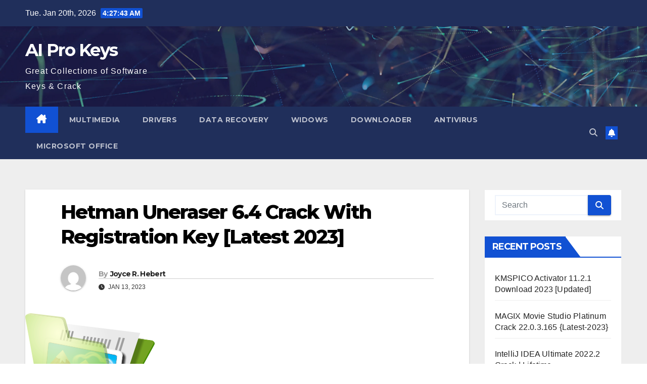

--- FILE ---
content_type: text/html; charset=UTF-8
request_url: https://aiprokeys.com/hetman-uneraser-crack-registration-key-free-download/
body_size: 22356
content:
<!DOCTYPE html>
<html lang="en-US">
<head>
<meta charset="UTF-8">
<meta name="viewport" content="width=device-width, initial-scale=1">
<link rel="profile" href="https://gmpg.org/xfn/11">
<meta name='robots' content='index, follow, max-image-preview:large, max-snippet:-1, max-video-preview:-1' />

	<!-- This site is optimized with the Yoast SEO plugin v26.7 - https://yoast.com/wordpress/plugins/seo/ -->
	<title>Hetman Uneraser 6.4 Crack With Registration Key [Latest 2023] - AI Pro Keys</title>
	<meta name="description" content="Hetman Uneraser 6.4 Crack is the most well-known application for recovering any type of data today. It makes all office information..." />
	<link rel="canonical" href="https://aiprokeys.com/hetman-uneraser-crack-registration-key-free-download/" />
	<meta property="og:locale" content="en_US" />
	<meta property="og:type" content="article" />
	<meta property="og:title" content="Hetman Uneraser 6.4 Crack With Registration Key [Latest 2023] - AI Pro Keys" />
	<meta property="og:description" content="Hetman Uneraser 6.4 Crack is the most well-known application for recovering any type of data today. It makes all office information..." />
	<meta property="og:url" content="https://aiprokeys.com/hetman-uneraser-crack-registration-key-free-download/" />
	<meta property="og:site_name" content="AI Pro Keys" />
	<meta property="article:published_time" content="2023-01-13T07:09:45+00:00" />
	<meta property="article:modified_time" content="2023-01-15T12:23:03+00:00" />
	<meta property="og:image" content="https://i0.wp.com/aiprokeys.com/wp-content/uploads/2022/10/Hetman-Uneraser-Crack-Logo-2641344.png?fit=256%2C256&ssl=1" />
	<meta property="og:image:width" content="256" />
	<meta property="og:image:height" content="256" />
	<meta property="og:image:type" content="image/png" />
	<meta name="author" content="Joyce R. Hebert" />
	<meta name="twitter:card" content="summary_large_image" />
	<meta name="twitter:label1" content="Written by" />
	<meta name="twitter:data1" content="Joyce R. Hebert" />
	<meta name="twitter:label2" content="Est. reading time" />
	<meta name="twitter:data2" content="10 minutes" />
	<script type="application/ld+json" class="yoast-schema-graph">{"@context":"https://schema.org","@graph":[{"@type":"Article","@id":"https://aiprokeys.com/hetman-uneraser-crack-registration-key-free-download/#article","isPartOf":{"@id":"https://aiprokeys.com/hetman-uneraser-crack-registration-key-free-download/"},"author":{"name":"Joyce R. Hebert","@id":"https://aiprokeys.com/#/schema/person/f12c47edc321fd54982d6c1baefff49b"},"headline":"Hetman Uneraser 6.4 Crack With Registration Key [Latest 2023]","datePublished":"2023-01-13T07:09:45+00:00","dateModified":"2023-01-15T12:23:03+00:00","mainEntityOfPage":{"@id":"https://aiprokeys.com/hetman-uneraser-crack-registration-key-free-download/"},"wordCount":1497,"commentCount":0,"image":{"@id":"https://aiprokeys.com/hetman-uneraser-crack-registration-key-free-download/#primaryimage"},"thumbnailUrl":"https://i0.wp.com/aiprokeys.com/wp-content/uploads/2022/10/Hetman-Uneraser-Crack-Logo-2641344.png?fit=256%2C256&ssl=1","keywords":["Hetman Undelete Crack","Hetman Uneraser","Hetman Uneraser Crack","Hetman Uneraser Crack 2023","Hetman Uneraser Free","Hetman Uneraser Full Download Keys","Hetman Uneraser Keygen","Hetman Uneraser License Key","Hetman Uneraser Patches","Hetman Uneraser with license key","Hetman-Uneraser Key"],"articleSection":["Data Recovery","Windows"],"inLanguage":"en-US","potentialAction":[{"@type":"CommentAction","name":"Comment","target":["https://aiprokeys.com/hetman-uneraser-crack-registration-key-free-download/#respond"]}]},{"@type":"WebPage","@id":"https://aiprokeys.com/hetman-uneraser-crack-registration-key-free-download/","url":"https://aiprokeys.com/hetman-uneraser-crack-registration-key-free-download/","name":"Hetman Uneraser 6.4 Crack With Registration Key [Latest 2023] - AI Pro Keys","isPartOf":{"@id":"https://aiprokeys.com/#website"},"primaryImageOfPage":{"@id":"https://aiprokeys.com/hetman-uneraser-crack-registration-key-free-download/#primaryimage"},"image":{"@id":"https://aiprokeys.com/hetman-uneraser-crack-registration-key-free-download/#primaryimage"},"thumbnailUrl":"https://i0.wp.com/aiprokeys.com/wp-content/uploads/2022/10/Hetman-Uneraser-Crack-Logo-2641344.png?fit=256%2C256&ssl=1","datePublished":"2023-01-13T07:09:45+00:00","dateModified":"2023-01-15T12:23:03+00:00","author":{"@id":"https://aiprokeys.com/#/schema/person/f12c47edc321fd54982d6c1baefff49b"},"description":"Hetman Uneraser 6.4 Crack is the most well-known application for recovering any type of data today. It makes all office information...","breadcrumb":{"@id":"https://aiprokeys.com/hetman-uneraser-crack-registration-key-free-download/#breadcrumb"},"inLanguage":"en-US","potentialAction":[{"@type":"ReadAction","target":["https://aiprokeys.com/hetman-uneraser-crack-registration-key-free-download/"]}]},{"@type":"ImageObject","inLanguage":"en-US","@id":"https://aiprokeys.com/hetman-uneraser-crack-registration-key-free-download/#primaryimage","url":"https://i0.wp.com/aiprokeys.com/wp-content/uploads/2022/10/Hetman-Uneraser-Crack-Logo-2641344.png?fit=256%2C256&ssl=1","contentUrl":"https://i0.wp.com/aiprokeys.com/wp-content/uploads/2022/10/Hetman-Uneraser-Crack-Logo-2641344.png?fit=256%2C256&ssl=1","width":256,"height":256,"caption":"Hetman Uneraser Crack Logo"},{"@type":"BreadcrumbList","@id":"https://aiprokeys.com/hetman-uneraser-crack-registration-key-free-download/#breadcrumb","itemListElement":[{"@type":"ListItem","position":1,"name":"Home","item":"https://aiprokeys.com/"},{"@type":"ListItem","position":2,"name":"Hetman Uneraser 6.4 Crack With Registration Key [Latest 2023]"}]},{"@type":"WebSite","@id":"https://aiprokeys.com/#website","url":"https://aiprokeys.com/","name":"AI Pro Keys","description":"Great Collections of Software Keys &amp; Crack","potentialAction":[{"@type":"SearchAction","target":{"@type":"EntryPoint","urlTemplate":"https://aiprokeys.com/?s={search_term_string}"},"query-input":{"@type":"PropertyValueSpecification","valueRequired":true,"valueName":"search_term_string"}}],"inLanguage":"en-US"},{"@type":"Person","@id":"https://aiprokeys.com/#/schema/person/f12c47edc321fd54982d6c1baefff49b","name":"Joyce R. Hebert","image":{"@type":"ImageObject","inLanguage":"en-US","@id":"https://aiprokeys.com/#/schema/person/image/","url":"https://secure.gravatar.com/avatar/?s=96&d=mm&r=g","contentUrl":"https://secure.gravatar.com/avatar/?s=96&d=mm&r=g","caption":"Joyce R. Hebert"},"url":"https://aiprokeys.com/author/joyce-r-hebert/"}]}</script>
	<!-- / Yoast SEO plugin. -->


<link rel="amphtml" href="https://aiprokeys.com/hetman-uneraser-crack-registration-key-free-download/amp/" /><meta name="generator" content="AMP for WP 1.1.11"/><link rel='dns-prefetch' href='//stats.wp.com' />
<link rel='dns-prefetch' href='//fonts.googleapis.com' />
<link rel='dns-prefetch' href='//widgets.wp.com' />
<link rel='dns-prefetch' href='//s0.wp.com' />
<link rel='dns-prefetch' href='//0.gravatar.com' />
<link rel='dns-prefetch' href='//1.gravatar.com' />
<link rel='dns-prefetch' href='//2.gravatar.com' />
<link rel='preconnect' href='//i0.wp.com' />
<link rel='preconnect' href='//c0.wp.com' />
<link rel="alternate" type="application/rss+xml" title="AI Pro Keys &raquo; Feed" href="https://aiprokeys.com/feed/" />
<link rel="alternate" type="application/rss+xml" title="AI Pro Keys &raquo; Comments Feed" href="https://aiprokeys.com/comments/feed/" />
<link rel="alternate" type="application/rss+xml" title="AI Pro Keys &raquo; Hetman Uneraser 6.4 Crack With Registration Key [Latest 2023] Comments Feed" href="https://aiprokeys.com/hetman-uneraser-crack-registration-key-free-download/feed/" />
<link rel="alternate" title="oEmbed (JSON)" type="application/json+oembed" href="https://aiprokeys.com/wp-json/oembed/1.0/embed?url=https%3A%2F%2Faiprokeys.com%2Fhetman-uneraser-crack-registration-key-free-download%2F" />
<link rel="alternate" title="oEmbed (XML)" type="text/xml+oembed" href="https://aiprokeys.com/wp-json/oembed/1.0/embed?url=https%3A%2F%2Faiprokeys.com%2Fhetman-uneraser-crack-registration-key-free-download%2F&#038;format=xml" />
<!-- aiprokeys.com is managing ads with Advanced Ads 2.0.16 – https://wpadvancedads.com/ --><script id="aipro-ready">
			window.advanced_ads_ready=function(e,a){a=a||"complete";var d=function(e){return"interactive"===a?"loading"!==e:"complete"===e};d(document.readyState)?e():document.addEventListener("readystatechange",(function(a){d(a.target.readyState)&&e()}),{once:"interactive"===a})},window.advanced_ads_ready_queue=window.advanced_ads_ready_queue||[];		</script>
		<style id='wp-img-auto-sizes-contain-inline-css'>
img:is([sizes=auto i],[sizes^="auto," i]){contain-intrinsic-size:3000px 1500px}
/*# sourceURL=wp-img-auto-sizes-contain-inline-css */
</style>
<link rel='stylesheet' id='jetpack_related-posts-css' href='https://c0.wp.com/p/jetpack/15.4/modules/related-posts/related-posts.css' media='all' />
<style id='wp-emoji-styles-inline-css'>

	img.wp-smiley, img.emoji {
		display: inline !important;
		border: none !important;
		box-shadow: none !important;
		height: 1em !important;
		width: 1em !important;
		margin: 0 0.07em !important;
		vertical-align: -0.1em !important;
		background: none !important;
		padding: 0 !important;
	}
/*# sourceURL=wp-emoji-styles-inline-css */
</style>
<style id='wp-block-library-inline-css'>
:root{--wp-block-synced-color:#7a00df;--wp-block-synced-color--rgb:122,0,223;--wp-bound-block-color:var(--wp-block-synced-color);--wp-editor-canvas-background:#ddd;--wp-admin-theme-color:#007cba;--wp-admin-theme-color--rgb:0,124,186;--wp-admin-theme-color-darker-10:#006ba1;--wp-admin-theme-color-darker-10--rgb:0,107,160.5;--wp-admin-theme-color-darker-20:#005a87;--wp-admin-theme-color-darker-20--rgb:0,90,135;--wp-admin-border-width-focus:2px}@media (min-resolution:192dpi){:root{--wp-admin-border-width-focus:1.5px}}.wp-element-button{cursor:pointer}:root .has-very-light-gray-background-color{background-color:#eee}:root .has-very-dark-gray-background-color{background-color:#313131}:root .has-very-light-gray-color{color:#eee}:root .has-very-dark-gray-color{color:#313131}:root .has-vivid-green-cyan-to-vivid-cyan-blue-gradient-background{background:linear-gradient(135deg,#00d084,#0693e3)}:root .has-purple-crush-gradient-background{background:linear-gradient(135deg,#34e2e4,#4721fb 50%,#ab1dfe)}:root .has-hazy-dawn-gradient-background{background:linear-gradient(135deg,#faaca8,#dad0ec)}:root .has-subdued-olive-gradient-background{background:linear-gradient(135deg,#fafae1,#67a671)}:root .has-atomic-cream-gradient-background{background:linear-gradient(135deg,#fdd79a,#004a59)}:root .has-nightshade-gradient-background{background:linear-gradient(135deg,#330968,#31cdcf)}:root .has-midnight-gradient-background{background:linear-gradient(135deg,#020381,#2874fc)}:root{--wp--preset--font-size--normal:16px;--wp--preset--font-size--huge:42px}.has-regular-font-size{font-size:1em}.has-larger-font-size{font-size:2.625em}.has-normal-font-size{font-size:var(--wp--preset--font-size--normal)}.has-huge-font-size{font-size:var(--wp--preset--font-size--huge)}.has-text-align-center{text-align:center}.has-text-align-left{text-align:left}.has-text-align-right{text-align:right}.has-fit-text{white-space:nowrap!important}#end-resizable-editor-section{display:none}.aligncenter{clear:both}.items-justified-left{justify-content:flex-start}.items-justified-center{justify-content:center}.items-justified-right{justify-content:flex-end}.items-justified-space-between{justify-content:space-between}.screen-reader-text{border:0;clip-path:inset(50%);height:1px;margin:-1px;overflow:hidden;padding:0;position:absolute;width:1px;word-wrap:normal!important}.screen-reader-text:focus{background-color:#ddd;clip-path:none;color:#444;display:block;font-size:1em;height:auto;left:5px;line-height:normal;padding:15px 23px 14px;text-decoration:none;top:5px;width:auto;z-index:100000}html :where(.has-border-color){border-style:solid}html :where([style*=border-top-color]){border-top-style:solid}html :where([style*=border-right-color]){border-right-style:solid}html :where([style*=border-bottom-color]){border-bottom-style:solid}html :where([style*=border-left-color]){border-left-style:solid}html :where([style*=border-width]){border-style:solid}html :where([style*=border-top-width]){border-top-style:solid}html :where([style*=border-right-width]){border-right-style:solid}html :where([style*=border-bottom-width]){border-bottom-style:solid}html :where([style*=border-left-width]){border-left-style:solid}html :where(img[class*=wp-image-]){height:auto;max-width:100%}:where(figure){margin:0 0 1em}html :where(.is-position-sticky){--wp-admin--admin-bar--position-offset:var(--wp-admin--admin-bar--height,0px)}@media screen and (max-width:600px){html :where(.is-position-sticky){--wp-admin--admin-bar--position-offset:0px}}

/*# sourceURL=wp-block-library-inline-css */
</style><style id='global-styles-inline-css'>
:root{--wp--preset--aspect-ratio--square: 1;--wp--preset--aspect-ratio--4-3: 4/3;--wp--preset--aspect-ratio--3-4: 3/4;--wp--preset--aspect-ratio--3-2: 3/2;--wp--preset--aspect-ratio--2-3: 2/3;--wp--preset--aspect-ratio--16-9: 16/9;--wp--preset--aspect-ratio--9-16: 9/16;--wp--preset--color--black: #000000;--wp--preset--color--cyan-bluish-gray: #abb8c3;--wp--preset--color--white: #ffffff;--wp--preset--color--pale-pink: #f78da7;--wp--preset--color--vivid-red: #cf2e2e;--wp--preset--color--luminous-vivid-orange: #ff6900;--wp--preset--color--luminous-vivid-amber: #fcb900;--wp--preset--color--light-green-cyan: #7bdcb5;--wp--preset--color--vivid-green-cyan: #00d084;--wp--preset--color--pale-cyan-blue: #8ed1fc;--wp--preset--color--vivid-cyan-blue: #0693e3;--wp--preset--color--vivid-purple: #9b51e0;--wp--preset--gradient--vivid-cyan-blue-to-vivid-purple: linear-gradient(135deg,rgb(6,147,227) 0%,rgb(155,81,224) 100%);--wp--preset--gradient--light-green-cyan-to-vivid-green-cyan: linear-gradient(135deg,rgb(122,220,180) 0%,rgb(0,208,130) 100%);--wp--preset--gradient--luminous-vivid-amber-to-luminous-vivid-orange: linear-gradient(135deg,rgb(252,185,0) 0%,rgb(255,105,0) 100%);--wp--preset--gradient--luminous-vivid-orange-to-vivid-red: linear-gradient(135deg,rgb(255,105,0) 0%,rgb(207,46,46) 100%);--wp--preset--gradient--very-light-gray-to-cyan-bluish-gray: linear-gradient(135deg,rgb(238,238,238) 0%,rgb(169,184,195) 100%);--wp--preset--gradient--cool-to-warm-spectrum: linear-gradient(135deg,rgb(74,234,220) 0%,rgb(151,120,209) 20%,rgb(207,42,186) 40%,rgb(238,44,130) 60%,rgb(251,105,98) 80%,rgb(254,248,76) 100%);--wp--preset--gradient--blush-light-purple: linear-gradient(135deg,rgb(255,206,236) 0%,rgb(152,150,240) 100%);--wp--preset--gradient--blush-bordeaux: linear-gradient(135deg,rgb(254,205,165) 0%,rgb(254,45,45) 50%,rgb(107,0,62) 100%);--wp--preset--gradient--luminous-dusk: linear-gradient(135deg,rgb(255,203,112) 0%,rgb(199,81,192) 50%,rgb(65,88,208) 100%);--wp--preset--gradient--pale-ocean: linear-gradient(135deg,rgb(255,245,203) 0%,rgb(182,227,212) 50%,rgb(51,167,181) 100%);--wp--preset--gradient--electric-grass: linear-gradient(135deg,rgb(202,248,128) 0%,rgb(113,206,126) 100%);--wp--preset--gradient--midnight: linear-gradient(135deg,rgb(2,3,129) 0%,rgb(40,116,252) 100%);--wp--preset--font-size--small: 13px;--wp--preset--font-size--medium: 20px;--wp--preset--font-size--large: 36px;--wp--preset--font-size--x-large: 42px;--wp--preset--spacing--20: 0.44rem;--wp--preset--spacing--30: 0.67rem;--wp--preset--spacing--40: 1rem;--wp--preset--spacing--50: 1.5rem;--wp--preset--spacing--60: 2.25rem;--wp--preset--spacing--70: 3.38rem;--wp--preset--spacing--80: 5.06rem;--wp--preset--shadow--natural: 6px 6px 9px rgba(0, 0, 0, 0.2);--wp--preset--shadow--deep: 12px 12px 50px rgba(0, 0, 0, 0.4);--wp--preset--shadow--sharp: 6px 6px 0px rgba(0, 0, 0, 0.2);--wp--preset--shadow--outlined: 6px 6px 0px -3px rgb(255, 255, 255), 6px 6px rgb(0, 0, 0);--wp--preset--shadow--crisp: 6px 6px 0px rgb(0, 0, 0);}:where(.is-layout-flex){gap: 0.5em;}:where(.is-layout-grid){gap: 0.5em;}body .is-layout-flex{display: flex;}.is-layout-flex{flex-wrap: wrap;align-items: center;}.is-layout-flex > :is(*, div){margin: 0;}body .is-layout-grid{display: grid;}.is-layout-grid > :is(*, div){margin: 0;}:where(.wp-block-columns.is-layout-flex){gap: 2em;}:where(.wp-block-columns.is-layout-grid){gap: 2em;}:where(.wp-block-post-template.is-layout-flex){gap: 1.25em;}:where(.wp-block-post-template.is-layout-grid){gap: 1.25em;}.has-black-color{color: var(--wp--preset--color--black) !important;}.has-cyan-bluish-gray-color{color: var(--wp--preset--color--cyan-bluish-gray) !important;}.has-white-color{color: var(--wp--preset--color--white) !important;}.has-pale-pink-color{color: var(--wp--preset--color--pale-pink) !important;}.has-vivid-red-color{color: var(--wp--preset--color--vivid-red) !important;}.has-luminous-vivid-orange-color{color: var(--wp--preset--color--luminous-vivid-orange) !important;}.has-luminous-vivid-amber-color{color: var(--wp--preset--color--luminous-vivid-amber) !important;}.has-light-green-cyan-color{color: var(--wp--preset--color--light-green-cyan) !important;}.has-vivid-green-cyan-color{color: var(--wp--preset--color--vivid-green-cyan) !important;}.has-pale-cyan-blue-color{color: var(--wp--preset--color--pale-cyan-blue) !important;}.has-vivid-cyan-blue-color{color: var(--wp--preset--color--vivid-cyan-blue) !important;}.has-vivid-purple-color{color: var(--wp--preset--color--vivid-purple) !important;}.has-black-background-color{background-color: var(--wp--preset--color--black) !important;}.has-cyan-bluish-gray-background-color{background-color: var(--wp--preset--color--cyan-bluish-gray) !important;}.has-white-background-color{background-color: var(--wp--preset--color--white) !important;}.has-pale-pink-background-color{background-color: var(--wp--preset--color--pale-pink) !important;}.has-vivid-red-background-color{background-color: var(--wp--preset--color--vivid-red) !important;}.has-luminous-vivid-orange-background-color{background-color: var(--wp--preset--color--luminous-vivid-orange) !important;}.has-luminous-vivid-amber-background-color{background-color: var(--wp--preset--color--luminous-vivid-amber) !important;}.has-light-green-cyan-background-color{background-color: var(--wp--preset--color--light-green-cyan) !important;}.has-vivid-green-cyan-background-color{background-color: var(--wp--preset--color--vivid-green-cyan) !important;}.has-pale-cyan-blue-background-color{background-color: var(--wp--preset--color--pale-cyan-blue) !important;}.has-vivid-cyan-blue-background-color{background-color: var(--wp--preset--color--vivid-cyan-blue) !important;}.has-vivid-purple-background-color{background-color: var(--wp--preset--color--vivid-purple) !important;}.has-black-border-color{border-color: var(--wp--preset--color--black) !important;}.has-cyan-bluish-gray-border-color{border-color: var(--wp--preset--color--cyan-bluish-gray) !important;}.has-white-border-color{border-color: var(--wp--preset--color--white) !important;}.has-pale-pink-border-color{border-color: var(--wp--preset--color--pale-pink) !important;}.has-vivid-red-border-color{border-color: var(--wp--preset--color--vivid-red) !important;}.has-luminous-vivid-orange-border-color{border-color: var(--wp--preset--color--luminous-vivid-orange) !important;}.has-luminous-vivid-amber-border-color{border-color: var(--wp--preset--color--luminous-vivid-amber) !important;}.has-light-green-cyan-border-color{border-color: var(--wp--preset--color--light-green-cyan) !important;}.has-vivid-green-cyan-border-color{border-color: var(--wp--preset--color--vivid-green-cyan) !important;}.has-pale-cyan-blue-border-color{border-color: var(--wp--preset--color--pale-cyan-blue) !important;}.has-vivid-cyan-blue-border-color{border-color: var(--wp--preset--color--vivid-cyan-blue) !important;}.has-vivid-purple-border-color{border-color: var(--wp--preset--color--vivid-purple) !important;}.has-vivid-cyan-blue-to-vivid-purple-gradient-background{background: var(--wp--preset--gradient--vivid-cyan-blue-to-vivid-purple) !important;}.has-light-green-cyan-to-vivid-green-cyan-gradient-background{background: var(--wp--preset--gradient--light-green-cyan-to-vivid-green-cyan) !important;}.has-luminous-vivid-amber-to-luminous-vivid-orange-gradient-background{background: var(--wp--preset--gradient--luminous-vivid-amber-to-luminous-vivid-orange) !important;}.has-luminous-vivid-orange-to-vivid-red-gradient-background{background: var(--wp--preset--gradient--luminous-vivid-orange-to-vivid-red) !important;}.has-very-light-gray-to-cyan-bluish-gray-gradient-background{background: var(--wp--preset--gradient--very-light-gray-to-cyan-bluish-gray) !important;}.has-cool-to-warm-spectrum-gradient-background{background: var(--wp--preset--gradient--cool-to-warm-spectrum) !important;}.has-blush-light-purple-gradient-background{background: var(--wp--preset--gradient--blush-light-purple) !important;}.has-blush-bordeaux-gradient-background{background: var(--wp--preset--gradient--blush-bordeaux) !important;}.has-luminous-dusk-gradient-background{background: var(--wp--preset--gradient--luminous-dusk) !important;}.has-pale-ocean-gradient-background{background: var(--wp--preset--gradient--pale-ocean) !important;}.has-electric-grass-gradient-background{background: var(--wp--preset--gradient--electric-grass) !important;}.has-midnight-gradient-background{background: var(--wp--preset--gradient--midnight) !important;}.has-small-font-size{font-size: var(--wp--preset--font-size--small) !important;}.has-medium-font-size{font-size: var(--wp--preset--font-size--medium) !important;}.has-large-font-size{font-size: var(--wp--preset--font-size--large) !important;}.has-x-large-font-size{font-size: var(--wp--preset--font-size--x-large) !important;}
/*# sourceURL=global-styles-inline-css */
</style>

<style id='classic-theme-styles-inline-css'>
/*! This file is auto-generated */
.wp-block-button__link{color:#fff;background-color:#32373c;border-radius:9999px;box-shadow:none;text-decoration:none;padding:calc(.667em + 2px) calc(1.333em + 2px);font-size:1.125em}.wp-block-file__button{background:#32373c;color:#fff;text-decoration:none}
/*# sourceURL=/wp-includes/css/classic-themes.min.css */
</style>
<link rel='stylesheet' id='toc-screen-css' href='https://aiprokeys.com/wp-content/plugins/table-of-contents-plus/screen.min.css?ver=2411.1' media='all' />
<link rel='stylesheet' id='newsup-fonts-css' href='//fonts.googleapis.com/css?family=Montserrat%3A400%2C500%2C700%2C800%7CWork%2BSans%3A300%2C400%2C500%2C600%2C700%2C800%2C900%26display%3Dswap&#038;subset=latin%2Clatin-ext' media='all' />
<link rel='stylesheet' id='bootstrap-css' href='https://aiprokeys.com/wp-content/themes/newsup/css/bootstrap.css?ver=6.9' media='all' />
<link rel='stylesheet' id='newsup-style-css' href='https://aiprokeys.com/wp-content/themes/newsup/style.css?ver=6.9' media='all' />
<link rel='stylesheet' id='newsup-default-css' href='https://aiprokeys.com/wp-content/themes/newsup/css/colors/default.css?ver=6.9' media='all' />
<link rel='stylesheet' id='font-awesome-5-all-css' href='https://aiprokeys.com/wp-content/themes/newsup/css/font-awesome/css/all.min.css?ver=6.9' media='all' />
<link rel='stylesheet' id='font-awesome-4-shim-css' href='https://aiprokeys.com/wp-content/themes/newsup/css/font-awesome/css/v4-shims.min.css?ver=6.9' media='all' />
<link rel='stylesheet' id='owl-carousel-css' href='https://aiprokeys.com/wp-content/themes/newsup/css/owl.carousel.css?ver=6.9' media='all' />
<link rel='stylesheet' id='smartmenus-css' href='https://aiprokeys.com/wp-content/themes/newsup/css/jquery.smartmenus.bootstrap.css?ver=6.9' media='all' />
<link rel='stylesheet' id='newsup-custom-css-css' href='https://aiprokeys.com/wp-content/themes/newsup/inc/ansar/customize/css/customizer.css?ver=1.0' media='all' />
<link rel='stylesheet' id='jetpack_likes-css' href='https://c0.wp.com/p/jetpack/15.4/modules/likes/style.css' media='all' />
<link rel='stylesheet' id='sharedaddy-css' href='https://c0.wp.com/p/jetpack/15.4/modules/sharedaddy/sharing.css' media='all' />
<link rel='stylesheet' id='social-logos-css' href='https://c0.wp.com/p/jetpack/15.4/_inc/social-logos/social-logos.min.css' media='all' />
<script id="jetpack_related-posts-js-extra">
var related_posts_js_options = {"post_heading":"h4"};
//# sourceURL=jetpack_related-posts-js-extra
</script>
<script src="https://c0.wp.com/p/jetpack/15.4/_inc/build/related-posts/related-posts.min.js" id="jetpack_related-posts-js"></script>
<script src="https://c0.wp.com/c/6.9/wp-includes/js/jquery/jquery.min.js" id="jquery-core-js"></script>
<script src="https://c0.wp.com/c/6.9/wp-includes/js/jquery/jquery-migrate.min.js" id="jquery-migrate-js"></script>
<script src="https://aiprokeys.com/wp-content/themes/newsup/js/navigation.js?ver=6.9" id="newsup-navigation-js"></script>
<script src="https://aiprokeys.com/wp-content/themes/newsup/js/bootstrap.js?ver=6.9" id="bootstrap-js"></script>
<script src="https://aiprokeys.com/wp-content/themes/newsup/js/owl.carousel.min.js?ver=6.9" id="owl-carousel-min-js"></script>
<script src="https://aiprokeys.com/wp-content/themes/newsup/js/jquery.smartmenus.js?ver=6.9" id="smartmenus-js-js"></script>
<script src="https://aiprokeys.com/wp-content/themes/newsup/js/jquery.smartmenus.bootstrap.js?ver=6.9" id="bootstrap-smartmenus-js-js"></script>
<script src="https://aiprokeys.com/wp-content/themes/newsup/js/jquery.marquee.js?ver=6.9" id="newsup-marquee-js-js"></script>
<script src="https://aiprokeys.com/wp-content/themes/newsup/js/main.js?ver=6.9" id="newsup-main-js-js"></script>
<link rel="https://api.w.org/" href="https://aiprokeys.com/wp-json/" /><link rel="alternate" title="JSON" type="application/json" href="https://aiprokeys.com/wp-json/wp/v2/posts/82150" /><link rel="EditURI" type="application/rsd+xml" title="RSD" href="https://aiprokeys.com/xmlrpc.php?rsd" />
<meta name="generator" content="WordPress 6.9" />
<link rel='shortlink' href='https://aiprokeys.com/?p=82150' />
	<style>img#wpstats{display:none}</style>
		 
<style type="text/css" id="custom-background-css">
    .wrapper { background-color: #eee; }
</style>
    <style type="text/css">
            body .site-title a,
        body .site-description {
            color: #fff;
        }

        .site-branding-text .site-title a {
                font-size: px;
            }

            @media only screen and (max-width: 640px) {
                .site-branding-text .site-title a {
                    font-size: 40px;

                }
            }

            @media only screen and (max-width: 375px) {
                .site-branding-text .site-title a {
                    font-size: 32px;

                }
            }

        </style>
    <link rel="icon" href="https://i0.wp.com/aiprokeys.com/wp-content/uploads/2021/03/logo-7782695.png?fit=32%2C26&#038;ssl=1" sizes="32x32" />
<link rel="icon" href="https://i0.wp.com/aiprokeys.com/wp-content/uploads/2021/03/logo-7782695.png?fit=192%2C158&#038;ssl=1" sizes="192x192" />
<link rel="apple-touch-icon" href="https://i0.wp.com/aiprokeys.com/wp-content/uploads/2021/03/logo-7782695.png?fit=180%2C148&#038;ssl=1" />
<meta name="msapplication-TileImage" content="https://i0.wp.com/aiprokeys.com/wp-content/uploads/2021/03/logo-7782695.png?fit=243%2C200&#038;ssl=1" />
</head>
<body class="wp-singular post-template-default single single-post postid-82150 single-format-standard wp-embed-responsive wp-theme-newsup ta-hide-date-author-in-list aa-prefix-aipro-" >
<div id="page" class="site">
<a class="skip-link screen-reader-text" href="#content">
Skip to content</a>
  <div class="wrapper" id="custom-background-css">
    <header class="mg-headwidget">
      <!--==================== TOP BAR ====================-->
      <div class="mg-head-detail hidden-xs">
    <div class="container-fluid">
        <div class="row align-items-center">
            <div class="col-md-6 col-xs-12">
                <ul class="info-left">
                            <li>Tue. Jan 20th, 2026             <span  id="time" class="time"></span>
                    
        </li>
                    </ul>
            </div>
            <div class="col-md-6 col-xs-12">
                <ul class="mg-social info-right">
                                    </ul>
            </div>
        </div>
    </div>
</div>
      <div class="clearfix"></div>

      
      <div class="mg-nav-widget-area-back" style='background-image: url("https://aiprokeys.com/wp-content/themes/newsup/images/head-back.jpg" );'>
                <div class="overlay">
          <div class="inner"  style="background-color:rgba(32,47,91,0.4);" > 
              <div class="container-fluid">
                  <div class="mg-nav-widget-area">
                    <div class="row align-items-center">
                      <div class="col-md-3 text-center-xs">
                        <div class="navbar-header">
                          <div class="site-logo">
                                                      </div>
                          <div class="site-branding-text ">
                                                            <p class="site-title"> <a href="https://aiprokeys.com/" rel="home">AI Pro Keys</a></p>
                                                            <p class="site-description">Great Collections of Software Keys &amp; Crack</p>
                          </div>    
                        </div>
                      </div>
                                          </div>
                  </div>
              </div>
          </div>
        </div>
      </div>
    <div class="mg-menu-full">
      <nav class="navbar navbar-expand-lg navbar-wp">
        <div class="container-fluid">
          <!-- Right nav -->
          <div class="m-header align-items-center">
                            <a class="mobilehomebtn" href="https://aiprokeys.com"><span class="fa-solid fa-house-chimney"></span></a>
              <!-- navbar-toggle -->
              <button class="navbar-toggler mx-auto" type="button" data-toggle="collapse" data-target="#navbar-wp" aria-controls="navbarSupportedContent" aria-expanded="false" aria-label="Toggle navigation">
                <span class="burger">
                  <span class="burger-line"></span>
                  <span class="burger-line"></span>
                  <span class="burger-line"></span>
                </span>
              </button>
              <!-- /navbar-toggle -->
                          <div class="dropdown show mg-search-box pr-2">
                <a class="dropdown-toggle msearch ml-auto" href="#" role="button" id="dropdownMenuLink" data-toggle="dropdown" aria-haspopup="true" aria-expanded="false">
                <i class="fas fa-search"></i>
                </a> 
                <div class="dropdown-menu searchinner" aria-labelledby="dropdownMenuLink">
                    <form role="search" method="get" id="searchform" action="https://aiprokeys.com/">
  <div class="input-group">
    <input type="search" class="form-control" placeholder="Search" value="" name="s" />
    <span class="input-group-btn btn-default">
    <button type="submit" class="btn"> <i class="fas fa-search"></i> </button>
    </span> </div>
</form>                </div>
            </div>
                  <a href="#" target="_blank" class="btn-bell btn-theme mx-2"><i class="fa fa-bell"></i></a>
                      
          </div>
          <!-- /Right nav --> 
          <div class="collapse navbar-collapse" id="navbar-wp">
            <div class="d-md-block">
              <ul id="menu-menu-1" class="nav navbar-nav mr-auto "><li class="active home"><a class="homebtn" href="https://aiprokeys.com"><span class='fa-solid fa-house-chimney'></span></a></li><li id="menu-item-52921" class="menu-item menu-item-type-taxonomy menu-item-object-category menu-item-52921"><a class="nav-link" title="Multimedia" href="https://aiprokeys.com/category/multimedia/">Multimedia</a></li>
<li id="menu-item-52922" class="menu-item menu-item-type-taxonomy menu-item-object-category menu-item-52922"><a class="nav-link" title="Drivers" href="https://aiprokeys.com/category/drivers/">Drivers</a></li>
<li id="menu-item-52923" class="menu-item menu-item-type-taxonomy menu-item-object-category current-post-ancestor current-menu-parent current-post-parent menu-item-52923"><a class="nav-link" title="Data Recovery" href="https://aiprokeys.com/category/data-recovery/">Data Recovery</a></li>
<li id="menu-item-52924" class="menu-item menu-item-type-taxonomy menu-item-object-category menu-item-52924"><a class="nav-link" title="Widows" href="https://aiprokeys.com/category/widows/">Widows</a></li>
<li id="menu-item-52925" class="menu-item menu-item-type-taxonomy menu-item-object-category menu-item-52925"><a class="nav-link" title="Downloader" href="https://aiprokeys.com/category/downloader/">Downloader</a></li>
<li id="menu-item-52926" class="menu-item menu-item-type-taxonomy menu-item-object-category menu-item-52926"><a class="nav-link" title="Antivirus" href="https://aiprokeys.com/category/antivirus/">Antivirus</a></li>
<li id="menu-item-52928" class="menu-item menu-item-type-taxonomy menu-item-object-category menu-item-52928"><a class="nav-link" title="Microsoft Office" href="https://aiprokeys.com/category/microsoft-office/">Microsoft Office</a></li>
</ul>            </div>      
          </div>
          <!-- Right nav -->
          <div class="desk-header d-lg-flex pl-3 ml-auto my-2 my-lg-0 position-relative align-items-center">
                        <div class="dropdown show mg-search-box pr-2">
                <a class="dropdown-toggle msearch ml-auto" href="#" role="button" id="dropdownMenuLink" data-toggle="dropdown" aria-haspopup="true" aria-expanded="false">
                <i class="fas fa-search"></i>
                </a> 
                <div class="dropdown-menu searchinner" aria-labelledby="dropdownMenuLink">
                    <form role="search" method="get" id="searchform" action="https://aiprokeys.com/">
  <div class="input-group">
    <input type="search" class="form-control" placeholder="Search" value="" name="s" />
    <span class="input-group-btn btn-default">
    <button type="submit" class="btn"> <i class="fas fa-search"></i> </button>
    </span> </div>
</form>                </div>
            </div>
                  <a href="#" target="_blank" class="btn-bell btn-theme mx-2"><i class="fa fa-bell"></i></a>
                  </div>
          <!-- /Right nav -->
      </div>
      </nav> <!-- /Navigation -->
    </div>
</header>
<div class="clearfix"></div> <!-- =========================
     Page Content Section      
============================== -->
<main id="content" class="single-class content">
  <!--container-->
    <div class="container-fluid">
      <!--row-->
        <div class="row">
                  <div class="col-lg-9 col-md-8">
                                <div class="mg-blog-post-box"> 
                    <div class="mg-header">
                                                <h1 class="title single"> <a title="Permalink to: Hetman Uneraser 6.4 Crack With Registration Key [Latest 2023]">
                            Hetman Uneraser 6.4 Crack With Registration Key [Latest 2023]</a>
                        </h1>
                                                <div class="media mg-info-author-block"> 
                                                        <a class="mg-author-pic" href="https://aiprokeys.com/author/joyce-r-hebert/"> <img alt='' src='https://secure.gravatar.com/avatar/?s=150&#038;d=mm&#038;r=g' srcset='https://secure.gravatar.com/avatar/?s=300&#038;d=mm&#038;r=g 2x' class='avatar avatar-150 photo avatar-default' height='150' width='150' decoding='async'/> </a>
                                                        <div class="media-body">
                                                            <h4 class="media-heading"><span>By</span><a href="https://aiprokeys.com/author/joyce-r-hebert/">Joyce R. Hebert</a></h4>
                                                            <span class="mg-blog-date"><i class="fas fa-clock"></i> 
                                    Jan 13, 2023                                </span>
                                                        </div>
                        </div>
                                            </div>
                    <img width="256" height="256" src="https://aiprokeys.com/wp-content/uploads/2022/10/Hetman-Uneraser-Crack-Logo-2641344.png" class="img-fluid wp-post-image" alt="Hetman Uneraser Crack Logo" decoding="async" fetchpriority="high" srcset="https://i0.wp.com/aiprokeys.com/wp-content/uploads/2022/10/Hetman-Uneraser-Crack-Logo-2641344.png?w=256&amp;ssl=1 256w, https://i0.wp.com/aiprokeys.com/wp-content/uploads/2022/10/Hetman-Uneraser-Crack-Logo-2641344.png?resize=150%2C150&amp;ssl=1 150w" sizes="(max-width: 256px) 100vw, 256px" />                    <article class="page-content-single small single">
                        <div id="toc_container" class="toc_white no_bullets"><p class="toc_title">Contents</p><ul class="toc_list"><li><ul><li></li><li></li><li></li><li></li><li></li><li></li><li></li><li></li><li></li><li></li><li></li><li></li></ul></li></ul></div>
<h2 style="text-align: justify;"><span id="Hetman_Uneraser_64_Crack_With_Activation_Keys_Full_Version_Free_Download"><strong>Hetman Uneraser 6.4 Crack With Activation Keys Full Version Free Download</strong></span></h2>
<p style="text-align: justify;"><strong>Hetman Uneraser 6.4 Crack</strong> is the most well-known application for recovering any type of data today. It makes all office information, PDF documents, and press documents easier to access. It has the ability to recover all deleted data that is important to you as well as your business. <strong>Hetman Uneraser Full Download Keys</strong> is only an application that recovers data from all organized partitioned turns like FAT32, NTFS5, FAT16, and NTFS runs.</p>
<p><img data-recalc-dims="1" decoding="async" class="size-full wp-image-90250 aligncenter" src="https://i0.wp.com/aiprokeys.com/wp-content/uploads/2022/10/Hetman-Uneraser-Crack-1730788.png?resize=640%2C416&#038;ssl=1" alt="Hetman Uneraser Crack" width="640" height="416" srcset="https://i0.wp.com/aiprokeys.com/wp-content/uploads/2022/10/Hetman-Uneraser-Crack-1730788.png?w=1040&amp;ssl=1 1040w, https://i0.wp.com/aiprokeys.com/wp-content/uploads/2022/10/Hetman-Uneraser-Crack-1730788.png?resize=300%2C195&amp;ssl=1 300w, https://i0.wp.com/aiprokeys.com/wp-content/uploads/2022/10/Hetman-Uneraser-Crack-1730788.png?resize=1024%2C666&amp;ssl=1 1024w, https://i0.wp.com/aiprokeys.com/wp-content/uploads/2022/10/Hetman-Uneraser-Crack-1730788.png?resize=768%2C499&amp;ssl=1 768w" sizes="(max-width: 640px) 100vw, 640px" /></p>
<h3 style="text-align: justify;"><span id="Hetman_Uneraser_With_Crack_Free_Download_Latest"><strong>Hetman Uneraser With Crack Free Download [Latest]</strong></span></h3>
<p style="text-align: justify;">Recover all of your press files from SD business and external storage devices. <strong>Hetman Uneraser Free</strong> is best for recovering a single file, an entire data document, or a set of files. It will save you money on purchasing the high-quality application that you dropped due to any reason. When you finally install this application, don&#8217;t be concerned about your missing information because they have the ability to produce the regress to something easier of your new information and provide back your essential lost information via your computer.</p>
<p style="text-align: justify;"><strong>Hetman Uneraser</strong> quickly provides you with all of your information. <strong>Hetman-Uneraser Key</strong> is extremely simple to use. The use of technology is spreading throughout the world, increasing the number of people who use PCs and other sources to benefit from the latest technologies. It also increases the chances of security risk for the data we have saved in our PC storage, and if some incidents occur that prove lossful for us and we have misplaced the important files or documents, there should be a tool that helps to restore the deleted data, so this application is very helpful in securing our data.</p>
<h3 style="text-align: justify;"><span id="Hetman_Uneraser_Crack_Keygen_Free_Download_2023"><strong>Hetman Uneraser Crack + Keygen Free Download 2023</strong></span></h3>
<p style="text-align: justify;"><strong>Hetman Uneraser License Key</strong> is a well-written program for recovering media such as music, movies, and photos. This program would greatly assist in data recovery, including the restoration of critical data. This program would be extremely beneficial to a company in the event of a crash and would require nothing more than a centralised repository of their sensitive files. Indeed, the growing number of people using not only a desktop computer but also other resources to benefit from this intelligence raises the risk of information we have recorded on their machine.</p>
<p style="text-align: justify;">There must have been a strategy in place to aid in the recovery of erased evidence; they could easily acquire knowledge. The production code of <strong>Hetman Uneraser</strong> includes a strong check application that allows users to extensively search local storage systems as well as retrieve entire accidental deletions that users require. It is intended to be both a small tool that will not disrupt their website and a tool that can be used in the process to complete the job quickly. This application typically provides customers with the best and most recent application, as well as a link to a functional website.</p>
<h3 style="text-align: justify;"><span id="Hetman_Uneraser_With_Crack_Full_Version_Latest_2023"><strong>Hetman Uneraser With Crack Full Version [Latest 2023]</strong></span></h3>
<p style="text-align: justify;">We must use external storage to meet our needs, and it provides the option to recover data from external storage such as Memory Cards, USB Flash drives, and other similar devices. This application includes a powerful scan option that allows you to thoroughly search the drive storage for all lost files. It can run on both Windows and Mac devices and is designed as a light application that will not slow down your system and can be run in the background to perform the work efficiently. This software is essential for any organization or individual working to recover data.</p>
<h3 style="text-align: justify;"><span id="Hetman_Uneraser_With_Crack_2023_Free_Download_New"><strong>Hetman Uneraser With Crack 2023 Free Download [New]</strong></span></h3>
<p style="text-align: justify;"><strong>Hetman Uneraser Patches</strong> with Serial Key protect various types of memory, making anyone&#8217;s job easier. This could also retrieve and display data from cloud drives. We should rely on foreign media to meet their needs. It enables you to recover data from a variety of storage systems, including flash drives, thumb drives, and other similar devices. <strong>Hetman Uneraser Crack 2023</strong> appears to be a useful program for retrieving various types of data (pictures, tape recordings, libraries) from any device (compact discs, Storage media, discs, devices, and cellphones) with both sampling options.</p>
<p style="text-align: justify;">This program can create a virtual disc from erased or corrupted discs. One of the bank&#8217;s major strengths was that this application could retrieve unnecessary folders from anywhere, not just one&#8217;s laptop&#8217;s storage device. This application is excellent, but it would benefit from connecting with additional USB-connected equipment so that it can perform well. Photographers, iPhones, calculators, storage devices, portable speakers, and other devices of similar nature are included.</p>
<h3 style="text-align: justify;"><span id="Features"><strong>Features</strong></span></h3>
<ul style="text-align: justify;">
<li>Assists the user in recovering data such as audio, video, images, documents, and so on.</li>
<li>It includes a powerful scanner that filters the entire drive storage.</li>
<li>Capability to compensate for an unintentional loss</li>
<li>You can recover the data from external storage.</li>
<li>It is compatible with both Windows and Mac operating systems.</li>
<li>Provide the user with a perfect backup in order for them to recover their data.</li>
<li>It allows you to export the necessary data and save it anywhere.</li>
<li>It has a very simple interface that allows you to easily access this application.</li>
<li>For the professional user, this is an essential recovery tool.</li>
<li>It corrects your errors by restoring your files and documents.</li>
<li>This is built with advanced and cutting-edge tools to meet the needs of the customer.</li>
<li>It is, in fact, available in both Microsoft and Macintosh editions.</li>
<li>It has a very user-friendly design that makes it simple to use.</li>
<li>Aids in the recovery of data such as sound, television, photos, and data.</li>
<li>Files could be restored using removable memory.</li>
<li><strong>Hetman Uneraser Keygen</strong> should be a must-have rehabilitation program for commercial customers.</li>
<li>Everything simply allows users to add and manage the data they require.</li>
<li>Is this built using trimming and material removal equipment in accordance with the needs of the customers?</li>
<li>This application has sophisticated scanning that analyses the entire information on a disc.</li>
<li>Everything simply corrects mistakes by recovering records.</li>
<li>Include a proper restore for the customer&#8217;s digital forensics.</li>
<li>This same ability to make amends for a mistake</li>
</ul>
<h3 style="text-align: justify;"><span id="License_Keys"><strong>License Keys:</strong></span></h3>
<ul style="text-align: justify;">
<li><span id="guid0" class="selected">bac294b6761e48deace4e9ab7c5429aa</span><br />
<span id="guid1" class="result"></span></li>
<li><span id="guid1" class="result">3f6a3a34f5c249f3a564aa5d0a542a5b</span><br />
<span id="guid2" class="result"></span></li>
<li><span id="guid2" class="result">874f5b68a6e44f5192fd92ac09ac99bb</span></li>
<li><span id="guid3" class="result">e3515deeab3342a28176fbcf3dbf2396</span><br />
<span id="guid4" class="result"></span></li>
<li><span id="guid4" class="result">fa729604d9ac410aae15e124dc11a921</span></li>
</ul>
<h3 style="text-align: justify;"><span id="Whats_New"><strong>What’s New:</strong></span></h3>
<ul style="text-align: justify;">
<li>It is indeed simple to use and register.</li>
<li>These operating system foundations must be strengthened.</li>
<li>Users could save important information to any computer&#8217;s hard drive, duplicate something on a different cassette, organise or</li>
<li>transmit images to the Following link without straining too much.</li>
<li>Consumers can examine potentially salvageable data without initiating the healing process.</li>
<li>Jpeg, Mpeg-4, Quicktime, Video formats, Document, PowerPoint, Wma, Divx, h.264, and other formats are also supported.</li>
<li>Users could also see storage materials that have been tested to ensure that they will not cause any significant differences.</li>
<li>Data could be downloaded using peripheral devices such as thumb drives, file systems, and flash memory.</li>
<li>Everything simply allows the user to access material following such an organized phase and removes the component that the consumer does not want.</li>
<li>It necessitates the use of an operational scanner, which washes and strainers the thorough effort of stowing.</li>
<li>Capability to cause damage that has suddenly occurred.</li>
<li>The information could be changed and restored by the user using external means.</li>
<li>It enables users to transfer and protect critical information from one location to another.</li>
</ul>
<h3 style="text-align: justify;"><span id="Hetman_Uneraser_Crack_Free_Download_2023"><strong>Hetman Uneraser Crack Free Download [2023]</strong></span></h3>
<p style="text-align: justify;"><strong>Hetman Undelete Crack</strong> appears to be the most recent and well-known application for improving all types of data and information. It saves all workplace information, including pamphlets in portable document format. The ability to revenue hind entire detached information that the customer requires in tallying towards his professional workplace. This application correctly restores deleted records and managers from all popular types of capability broadcasting. The request keeps the entire operational range and computer solid efforts, consistent country media, and outward storage resources, but specific plans of complex degree-and-drawers and feature or movie actors.</p>
<p style="text-align: justify;"><strong>Hetman Uneraser 2023 with license key</strong> sends all types of storage to support all types of workers, and it consumes the ability to improve records from external sources. It restores the need for everyone to exert effort on computers for multiple drives, so they grip to practice outward stowing to meet their needs. It allows you to recover and repair data from external sources such as Memorial Postcard, drive Showy, and other similar stores. This application takes command of the image profit, allowing the user to thoroughly clean and unpolluted the drive storage, as well as discover each misplaced folder that the user wishes to claim. Communication skills are required.</p>
<h3 style="text-align: justify;"><span id="How_To_Crack"><strong>How To Crack?</strong></span></h3>
<ul style="text-align: justify;">
<li style="text-align: justify;">First, click the link below to Download <strong>Hetman Uneraser</strong>.</li>
<li style="text-align: justify;">If you want to download it quickly, use <strong><a href="https://aiprokeys.com/idm-6-40-build-crack-serial-key-free-download/" target="_blank" rel="noopener">IDM Crack</a></strong>.</li>
<li style="text-align: justify;">Remove the previous version of this software by using <a href="https://aiprokeys.com/iobit-uninstaller-crack-activation-key-free/" target="_blank" rel="noopener"><strong>IObit Uninstaller</strong></a>.</li>
<li style="text-align: justify;">Disable Windows Security and disconnect from the Internet.</li>
<li style="text-align: justify;">Run the software and enter the <strong>Hetman Uneraser</strong>.</li>
<li style="text-align: justify;">Enjoy.</li>
</ul>
<div class="sharedaddy sd-sharing-enabled"><div class="robots-nocontent sd-block sd-social sd-social-icon-text sd-sharing"><h3 class="sd-title"><span id="Share_this">Share this:</span></h3><div class="sd-content"><ul><li class="share-facebook"><a rel="nofollow noopener noreferrer"
				data-shared="sharing-facebook-82150"
				class="share-facebook sd-button share-icon"
				href="https://aiprokeys.com/hetman-uneraser-crack-registration-key-free-download/?share=facebook"
				target="_blank"
				aria-labelledby="sharing-facebook-82150"
				>
				<span id="sharing-facebook-82150" hidden>Click to share on Facebook (Opens in new window)</span>
				<span>Facebook</span>
			</a></li><li class="share-x"><a rel="nofollow noopener noreferrer"
				data-shared="sharing-x-82150"
				class="share-x sd-button share-icon"
				href="https://aiprokeys.com/hetman-uneraser-crack-registration-key-free-download/?share=x"
				target="_blank"
				aria-labelledby="sharing-x-82150"
				>
				<span id="sharing-x-82150" hidden>Click to share on X (Opens in new window)</span>
				<span>X</span>
			</a></li><li class="share-end"></li></ul></div></div></div><div class='sharedaddy sd-block sd-like jetpack-likes-widget-wrapper jetpack-likes-widget-unloaded' id='like-post-wrapper-190797741-82150-696f0439a15e2' data-src='https://widgets.wp.com/likes/?ver=15.4#blog_id=190797741&amp;post_id=82150&amp;origin=aiprokeys.com&amp;obj_id=190797741-82150-696f0439a15e2' data-name='like-post-frame-190797741-82150-696f0439a15e2' data-title='Like or Reblog'><h3 class="sd-title"><span id="Like_this">Like this:</span></h3><div class='likes-widget-placeholder post-likes-widget-placeholder' style='height: 55px;'><span class='button'><span>Like</span></span> <span class="loading">Loading...</span></div><span class='sd-text-color'></span><a class='sd-link-color'></a></div>
<div id='jp-relatedposts' class='jp-relatedposts' >
	<h3 class="jp-relatedposts-headline"><span id="Related"><em>Related</em></span></h3>
</div>        <script>
        function pinIt() {
        var e = document.createElement('script');
        e.setAttribute('type','text/javascript');
        e.setAttribute('charset','UTF-8');
        e.setAttribute('src','https://assets.pinterest.com/js/pinmarklet.js?r='+Math.random()*99999999);
        document.body.appendChild(e);
        }
        </script>
        <div class="post-share">
            <div class="post-share-icons cf">
                <a href="https://www.facebook.com/sharer.php?u=https%3A%2F%2Faiprokeys.com%2Fhetman-uneraser-crack-registration-key-free-download%2F" class="link facebook" target="_blank" >
                    <i class="fab fa-facebook"></i>
                </a>
                <a href="https://twitter.com/share?url=https%3A%2F%2Faiprokeys.com%2Fhetman-uneraser-crack-registration-key-free-download%2F&#038;text=Hetman%20Uneraser%206.4%20Crack%20With%20Registration%20Key%20%5BLatest%202023%5D" class="link x-twitter" target="_blank">
                    <i class="fa-brands fa-x-twitter"></i>
                </a>
                <a href="/cdn-cgi/l/email-protection#[base64]" class="link email" target="_blank">
                    <i class="fas fa-envelope"></i>
                </a>
                <a href="https://www.linkedin.com/sharing/share-offsite/?url=https%3A%2F%2Faiprokeys.com%2Fhetman-uneraser-crack-registration-key-free-download%2F&#038;title=Hetman%20Uneraser%206.4%20Crack%20With%20Registration%20Key%20%5BLatest%202023%5D" class="link linkedin" target="_blank" >
                    <i class="fab fa-linkedin"></i>
                </a>
                <a href="https://telegram.me/share/url?url=https%3A%2F%2Faiprokeys.com%2Fhetman-uneraser-crack-registration-key-free-download%2F&#038;text&#038;title=Hetman%20Uneraser%206.4%20Crack%20With%20Registration%20Key%20%5BLatest%202023%5D" class="link telegram" target="_blank" >
                    <i class="fab fa-telegram"></i>
                </a>
                <a href="javascript:pinIt();" class="link pinterest">
                    <i class="fab fa-pinterest"></i>
                </a>
                <a class="print-r" href="javascript:window.print()">
                    <i class="fas fa-print"></i>
                </a>  
            </div>
        </div>
                            <div class="clearfix mb-3"></div>
                        
	<nav class="navigation post-navigation" aria-label="Posts">
		<h2 class="screen-reader-text">Post navigation</h2>
		<div class="nav-links"><div class="nav-previous"><a href="https://aiprokeys.com/adobe-creative-cloud-crack-license-key-free/" rel="prev">Adobe Creative Cloud 5.8.2 Crack With Product Key <div class="fa fa-angle-double-right"></div><span></span></a></div><div class="nav-next"><a href="https://aiprokeys.com/norton-antivirus-crack-activation-code-free-download-2/" rel="next"><div class="fa fa-angle-double-left"></div><span></span> Norton Antivirus 22.22.4.11Crack + Product Key</a></div></div>
	</nav>                                          </article>
                </div>
                        <div class="media mg-info-author-block">
            <a class="mg-author-pic" href="https://aiprokeys.com/author/joyce-r-hebert/"><img alt='' src='https://secure.gravatar.com/avatar/?s=150&#038;d=mm&#038;r=g' srcset='https://secure.gravatar.com/avatar/?s=300&#038;d=mm&#038;r=g 2x' class='avatar avatar-150 photo avatar-default' height='150' width='150' loading='lazy' decoding='async'/></a>
                <div class="media-body">
                  <h4 class="media-heading">By <a href ="https://aiprokeys.com/author/joyce-r-hebert/">Joyce R. Hebert</a></h4>
                  <p></p>
                </div>
            </div>
                <div class="mg-featured-slider p-3 mb-4">
            <!--Start mg-realated-slider -->
            <!-- mg-sec-title -->
            <div class="mg-sec-title">
                <h4>Related Post</h4>
            </div>
            <!-- // mg-sec-title -->
            <div class="row">
                <!-- featured_post -->
                                    <!-- blog -->
                    <div class="col-md-4">
                        <div class="mg-blog-post-3 minh back-img mb-md-0 mb-2" 
                                                style="background-image: url('https://aiprokeys.com/wp-content/uploads/2022/10/KMSPico-Activator-Crack-Logo-7898800.jpg');" >
                            <div class="mg-blog-inner">
                                <div class="mg-blog-category"><a class="newsup-categories category-color-1" href="https://aiprokeys.com/category/windows/" alt="View all posts in Windows"> 
                                 Windows
                             </a><a class="newsup-categories category-color-1" href="https://aiprokeys.com/category/windows-activator/" alt="View all posts in Windows Activator"> 
                                 Windows Activator
                             </a></div>                                <h4 class="title"> <a href="https://aiprokeys.com/microsoft-office-activator-free-download-final-download/" title="Permalink to: KMSPICO Activator 11.2.1 Download 2023 [Updated]">
                                  KMSPICO Activator 11.2.1 Download 2023 [Updated]</a>
                                 </h4>
                                <div class="mg-blog-meta"> 
                                                                        <span class="mg-blog-date">
                                        <i class="fas fa-clock"></i>
                                        Dec 7, 2023                                    </span>
                                            <a class="auth" href="https://aiprokeys.com/author/lucy-a-drake/">
            <i class="fas fa-user-circle"></i>Lucy A. Drake        </a>
     
                                </div>   
                            </div>
                        </div>
                    </div>
                    <!-- blog -->
                                        <!-- blog -->
                    <div class="col-md-4">
                        <div class="mg-blog-post-3 minh back-img mb-md-0 mb-2" 
                                                style="background-image: url('https://aiprokeys.com/wp-content/uploads/2022/11/MAGIX-Movie-Studio-Crack-Logo-7342508.jpg');" >
                            <div class="mg-blog-inner">
                                <div class="mg-blog-category"><a class="newsup-categories category-color-1" href="https://aiprokeys.com/category/multimedia/" alt="View all posts in Multimedia"> 
                                 Multimedia
                             </a><a class="newsup-categories category-color-1" href="https://aiprokeys.com/category/video-editor/" alt="View all posts in Video Editor"> 
                                 Video Editor
                             </a><a class="newsup-categories category-color-1" href="https://aiprokeys.com/category/windows/" alt="View all posts in Windows"> 
                                 Windows
                             </a></div>                                <h4 class="title"> <a href="https://aiprokeys.com/magix-movie-studio-platinum-crack/" title="Permalink to: MAGIX Movie Studio Platinum Crack 22.0.3.165 {Latest-2023}">
                                  MAGIX Movie Studio Platinum Crack 22.0.3.165 {Latest-2023}</a>
                                 </h4>
                                <div class="mg-blog-meta"> 
                                                                        <span class="mg-blog-date">
                                        <i class="fas fa-clock"></i>
                                        Mar 26, 2023                                    </span>
                                            <a class="auth" href="https://aiprokeys.com/author/joyce-r-hebert/">
            <i class="fas fa-user-circle"></i>Joyce R. Hebert        </a>
     
                                </div>   
                            </div>
                        </div>
                    </div>
                    <!-- blog -->
                                        <!-- blog -->
                    <div class="col-md-4">
                        <div class="mg-blog-post-3 minh back-img mb-md-0 mb-2" 
                                                style="background-image: url('https://aiprokeys.com/wp-content/uploads/2022/11/IntelliJ-IDEA-Crack-Logo-5265921.jpg');" >
                            <div class="mg-blog-inner">
                                <div class="mg-blog-category"><a class="newsup-categories category-color-1" href="https://aiprokeys.com/category/development/" alt="View all posts in Development"> 
                                 Development
                             </a><a class="newsup-categories category-color-1" href="https://aiprokeys.com/category/programing/" alt="View all posts in Programing"> 
                                 Programing
                             </a><a class="newsup-categories category-color-1" href="https://aiprokeys.com/category/windows/" alt="View all posts in Windows"> 
                                 Windows
                             </a></div>                                <h4 class="title"> <a href="https://aiprokeys.com/intellij-idea-crack-with-keygen-code-free-download/" title="Permalink to: IntelliJ IDEA Ultimate 2022.2 Crack | Lifetime">
                                  IntelliJ IDEA Ultimate 2022.2 Crack | Lifetime</a>
                                 </h4>
                                <div class="mg-blog-meta"> 
                                                                        <span class="mg-blog-date">
                                        <i class="fas fa-clock"></i>
                                        Mar 25, 2023                                    </span>
                                            <a class="auth" href="https://aiprokeys.com/author/joyce-r-hebert/">
            <i class="fas fa-user-circle"></i>Joyce R. Hebert        </a>
     
                                </div>   
                            </div>
                        </div>
                    </div>
                    <!-- blog -->
                                </div> 
        </div>
        <!--End mg-realated-slider -->
        <div id="comments" class="comments-area mg-card-box padding-20 mb-md-0 mb-4">

		<div id="respond" class="comment-respond">
		<h3 id="reply-title" class="comment-reply-title">Leave a Reply <small><a rel="nofollow" id="cancel-comment-reply-link" href="/hetman-uneraser-crack-registration-key-free-download/#respond" style="display:none;">Cancel reply</a></small></h3><form action="https://aiprokeys.com/wp-comments-post.php" method="post" id="commentform" class="comment-form"><p class="comment-notes"><span id="email-notes">Your email address will not be published.</span> <span class="required-field-message">Required fields are marked <span class="required">*</span></span></p><p class="comment-form-comment"><label for="comment">Comment <span class="required">*</span></label> <textarea id="comment" name="comment" cols="45" rows="8" maxlength="65525" required></textarea></p><p class="comment-form-author"><label for="author">Name <span class="required">*</span></label> <input id="author" name="author" type="text" value="" size="30" maxlength="245" autocomplete="name" required /></p>
<p class="comment-form-email"><label for="email">Email <span class="required">*</span></label> <input id="email" name="email" type="email" value="" size="30" maxlength="100" aria-describedby="email-notes" autocomplete="email" required /></p>
<p class="comment-form-url"><label for="url">Website</label> <input id="url" name="url" type="url" value="" size="30" maxlength="200" autocomplete="url" /></p>
<p class="comment-form-cookies-consent"><input id="wp-comment-cookies-consent" name="wp-comment-cookies-consent" type="checkbox" value="yes" /> <label for="wp-comment-cookies-consent">Save my name, email, and website in this browser for the next time I comment.</label></p>
<p class="form-submit"><input name="submit" type="submit" id="submit" class="submit" value="Post Comment" /> <input type='hidden' name='comment_post_ID' value='82150' id='comment_post_ID' />
<input type='hidden' name='comment_parent' id='comment_parent' value='0' />
</p><p style="display: none !important;" class="akismet-fields-container" data-prefix="ak_"><label>&#916;<textarea name="ak_hp_textarea" cols="45" rows="8" maxlength="100"></textarea></label><input type="hidden" id="ak_js_1" name="ak_js" value="250"/><script data-cfasync="false" src="/cdn-cgi/scripts/5c5dd728/cloudflare-static/email-decode.min.js"></script><script>document.getElementById( "ak_js_1" ).setAttribute( "value", ( new Date() ).getTime() );</script></p></form>	</div><!-- #respond -->
	</div><!-- #comments -->        </div>
        <aside class="col-lg-3 col-md-4">
                
<aside id="secondary" class="widget-area" role="complementary">
	<div id="sidebar-right" class="mg-sidebar">
		<div id="search-2" class="mg-widget widget_search"><form role="search" method="get" id="searchform" action="https://aiprokeys.com/">
  <div class="input-group">
    <input type="search" class="form-control" placeholder="Search" value="" name="s" />
    <span class="input-group-btn btn-default">
    <button type="submit" class="btn"> <i class="fas fa-search"></i> </button>
    </span> </div>
</form></div>
		<div id="recent-posts-2" class="mg-widget widget_recent_entries">
		<div class="mg-wid-title"><h6 class="wtitle">Recent Posts</h6></div>
		<ul>
											<li>
					<a href="https://aiprokeys.com/microsoft-office-activator-free-download-final-download/">KMSPICO Activator 11.2.1 Download 2023 [Updated]</a>
									</li>
											<li>
					<a href="https://aiprokeys.com/magix-movie-studio-platinum-crack/">MAGIX Movie Studio Platinum Crack 22.0.3.165 {Latest-2023}</a>
									</li>
											<li>
					<a href="https://aiprokeys.com/intellij-idea-crack-with-keygen-code-free-download/">IntelliJ IDEA Ultimate 2022.2 Crack | Lifetime</a>
									</li>
											<li>
					<a href="https://aiprokeys.com/toon-boom-harmony-premium-with-crack/">Toon Boom Harmony Premium 21.1 Crack &#038; Activation Key</a>
									</li>
											<li>
					<a href="https://aiprokeys.com/winzip-driver-updater-crack/">WinZip Driver Updater Crack 5.41.0.24</a>
									</li>
					</ul>

		</div><div id="categories-2" class="mg-widget widget_categories"><div class="mg-wid-title"><h6 class="wtitle">Categories</h6></div>
			<ul>
					<li class="cat-item cat-item-108144"><a href="https://aiprokeys.com/category/3d-animation/">3D Animation</a>
</li>
	<li class="cat-item cat-item-4677"><a href="https://aiprokeys.com/category/3d-cad/">3D CAD</a>
</li>
	<li class="cat-item cat-item-108028"><a href="https://aiprokeys.com/category/3d-designing/">3D Designing</a>
</li>
	<li class="cat-item cat-item-4614"><a href="https://aiprokeys.com/category/3d-modeling-softwares/">3D Modeling Softwares</a>
</li>
	<li class="cat-item cat-item-11138"><a href="https://aiprokeys.com/category/3d-rendering-softwares/">3D Rendering Softwares</a>
</li>
	<li class="cat-item cat-item-71673"><a href="https://aiprokeys.com/category/activators/">Activators</a>
</li>
	<li class="cat-item cat-item-5092"><a href="https://aiprokeys.com/category/adobe/">Adobe</a>
</li>
	<li class="cat-item cat-item-108938"><a href="https://aiprokeys.com/category/analysis/">Analysis</a>
</li>
	<li class="cat-item cat-item-108140"><a href="https://aiprokeys.com/category/android/">Android</a>
</li>
	<li class="cat-item cat-item-2073"><a href="https://aiprokeys.com/category/anti-malware/">Anti-Malware</a>
</li>
	<li class="cat-item cat-item-107965"><a href="https://aiprokeys.com/category/anti-spyware/">Anti-Spyware</a>
</li>
	<li class="cat-item cat-item-2019"><a href="https://aiprokeys.com/category/antivirus/">Antivirus</a>
</li>
	<li class="cat-item cat-item-111315"><a href="https://aiprokeys.com/category/api-development/">API Development</a>
</li>
	<li class="cat-item cat-item-4490"><a href="https://aiprokeys.com/category/audio-converters/">Audio Converters</a>
</li>
	<li class="cat-item cat-item-2028"><a href="https://aiprokeys.com/category/audio-editing/">Audio Editing</a>
</li>
	<li class="cat-item cat-item-35377"><a href="https://aiprokeys.com/category/audio-processing/">Audio Processing</a>
</li>
	<li class="cat-item cat-item-112013"><a href="https://aiprokeys.com/category/authoring/">Authoring</a>
</li>
	<li class="cat-item cat-item-108733"><a href="https://aiprokeys.com/category/automation-softwares/">Automation Softwares</a>
</li>
	<li class="cat-item cat-item-4813"><a href="https://aiprokeys.com/category/backup-tools/">Backup Tools</a>
</li>
	<li class="cat-item cat-item-30505"><a href="https://aiprokeys.com/category/benchmarking/">Benchmarking</a>
</li>
	<li class="cat-item cat-item-109535"><a href="https://aiprokeys.com/category/browsers/">Browsers</a>
</li>
	<li class="cat-item cat-item-22139"><a href="https://aiprokeys.com/category/burning-tools/">Burning Tools</a>
</li>
	<li class="cat-item cat-item-109274"><a href="https://aiprokeys.com/category/business/">Business</a>
</li>
	<li class="cat-item cat-item-3777"><a href="https://aiprokeys.com/category/cd-burning/">CD Burning</a>
</li>
	<li class="cat-item cat-item-110459"><a href="https://aiprokeys.com/category/circuit-designing/">Circuit Designing</a>
</li>
	<li class="cat-item cat-item-111402"><a href="https://aiprokeys.com/category/circut-designing/">Circut Designing</a>
</li>
	<li class="cat-item cat-item-2085"><a href="https://aiprokeys.com/category/cleaner/">Cleaner</a>
</li>
	<li class="cat-item cat-item-112941"><a href="https://aiprokeys.com/category/cmc-designs/">CMC Designs</a>
</li>
	<li class="cat-item cat-item-109462"><a href="https://aiprokeys.com/category/compression/">Compression</a>
</li>
	<li class="cat-item cat-item-108761"><a href="https://aiprokeys.com/category/construction/">Construction</a>
</li>
	<li class="cat-item cat-item-5856"><a href="https://aiprokeys.com/category/converter/">converter</a>
</li>
	<li class="cat-item cat-item-2135"><a href="https://aiprokeys.com/category/crack-software/">Crack Software</a>
</li>
	<li class="cat-item cat-item-110534"><a href="https://aiprokeys.com/category/data-modeling/">Data modeling</a>
</li>
	<li class="cat-item cat-item-2021"><a href="https://aiprokeys.com/category/data-recovery/">Data Recovery</a>
</li>
	<li class="cat-item cat-item-41766"><a href="https://aiprokeys.com/category/database-tools/">Database Tools</a>
</li>
	<li class="cat-item cat-item-2066"><a href="https://aiprokeys.com/category/design/">Design</a>
</li>
	<li class="cat-item cat-item-57046"><a href="https://aiprokeys.com/category/design-and-illustration-tools/">Design And Illustration Tools</a>
</li>
	<li class="cat-item cat-item-110761"><a href="https://aiprokeys.com/category/desktop/">Desktop</a>
</li>
	<li class="cat-item cat-item-107694"><a href="https://aiprokeys.com/category/development/">Development</a>
</li>
	<li class="cat-item cat-item-110230"><a href="https://aiprokeys.com/category/disk-management/">Disk Management</a>
</li>
	<li class="cat-item cat-item-108247"><a href="https://aiprokeys.com/category/disk-partition/">Disk Partition</a>
</li>
	<li class="cat-item cat-item-2064"><a href="https://aiprokeys.com/category/document-converter/">Document Converter</a>
</li>
	<li class="cat-item cat-item-2761"><a href="https://aiprokeys.com/category/download-manager/">download manager</a>
</li>
	<li class="cat-item cat-item-107741"><a href="https://aiprokeys.com/category/download-managers/">Download Managers</a>
</li>
	<li class="cat-item cat-item-2062"><a href="https://aiprokeys.com/category/downloader/">Downloader</a>
</li>
	<li class="cat-item cat-item-109364"><a href="https://aiprokeys.com/category/drawing/">Drawing</a>
</li>
	<li class="cat-item cat-item-4303"><a href="https://aiprokeys.com/category/driver/">Driver</a>
</li>
	<li class="cat-item cat-item-3624"><a href="https://aiprokeys.com/category/driver-updater/">Driver Updater</a>
</li>
	<li class="cat-item cat-item-2045"><a href="https://aiprokeys.com/category/drivers/">Drivers</a>
</li>
	<li class="cat-item cat-item-4244"><a href="https://aiprokeys.com/category/e-mail-clients/">E-MAIL CLIENTS</a>
</li>
	<li class="cat-item cat-item-2027"><a href="https://aiprokeys.com/category/editing-tools/">Editing Tools</a>
</li>
	<li class="cat-item cat-item-31466"><a href="https://aiprokeys.com/category/educational-software/">Educational Software</a>
</li>
	<li class="cat-item cat-item-110238"><a href="https://aiprokeys.com/category/electromagnetic-designs/">Electromagnetic Designs</a>
</li>
	<li class="cat-item cat-item-108687"><a href="https://aiprokeys.com/category/electronics/">Electronics</a>
</li>
	<li class="cat-item cat-item-109828"><a href="https://aiprokeys.com/category/email-softwares/">Email Softwares</a>
</li>
	<li class="cat-item cat-item-112665"><a href="https://aiprokeys.com/category/embroidery/">Embroidery</a>
</li>
	<li class="cat-item cat-item-107950"><a href="https://aiprokeys.com/category/emulators/">Emulators</a>
</li>
	<li class="cat-item cat-item-110319"><a href="https://aiprokeys.com/category/engineering/">Engineering</a>
</li>
	<li class="cat-item cat-item-108923"><a href="https://aiprokeys.com/category/erp-system/">ERP System</a>
</li>
	<li class="cat-item cat-item-34241"><a href="https://aiprokeys.com/category/file-manager/">File Manager</a>
</li>
	<li class="cat-item cat-item-4759"><a href="https://aiprokeys.com/category/file-transfer/">File Transfer</a>
</li>
	<li class="cat-item cat-item-107639"><a href="https://aiprokeys.com/category/fonts/">Fonts</a>
</li>
	<li class="cat-item cat-item-108004"><a href="https://aiprokeys.com/category/game-maker/">Game Maker</a>
</li>
	<li class="cat-item cat-item-3674"><a href="https://aiprokeys.com/category/games/">Games</a>
</li>
	<li class="cat-item cat-item-3675"><a href="https://aiprokeys.com/category/gaming/">Gaming</a>
</li>
	<li class="cat-item cat-item-3449"><a href="https://aiprokeys.com/category/graphic-design/">Graphic Design</a>
</li>
	<li class="cat-item cat-item-2069"><a href="https://aiprokeys.com/category/graphics/">Graphics</a>
</li>
	<li class="cat-item cat-item-85150"><a href="https://aiprokeys.com/category/image-editing/">Image Editing</a>
</li>
	<li class="cat-item cat-item-26021"><a href="https://aiprokeys.com/category/image-editing-tools/">Image Editing Tools</a>
</li>
	<li class="cat-item cat-item-109082"><a href="https://aiprokeys.com/category/image-managers/">Image Managers</a>
</li>
	<li class="cat-item cat-item-36681"><a href="https://aiprokeys.com/category/installer/">Installer</a>
</li>
	<li class="cat-item cat-item-101323"><a href="https://aiprokeys.com/category/internet-programs/">Internet Programs</a>
</li>
	<li class="cat-item cat-item-58503"><a href="https://aiprokeys.com/category/ios-device-management-tools/">IOS Device Management Tools</a>
</li>
	<li class="cat-item cat-item-78553"><a href="https://aiprokeys.com/category/iphone/">iPhone</a>
</li>
	<li class="cat-item cat-item-111311"><a href="https://aiprokeys.com/category/launchers/">Launchers</a>
</li>
	<li class="cat-item cat-item-108391"><a href="https://aiprokeys.com/category/live-streaming/">Live Streaming</a>
</li>
	<li class="cat-item cat-item-2030"><a href="https://aiprokeys.com/category/mac/">Mac</a>
</li>
	<li class="cat-item cat-item-70154"><a href="https://aiprokeys.com/category/mac-software/">Mac Software</a>
</li>
	<li class="cat-item cat-item-110121"><a href="https://aiprokeys.com/category/machine-tools/">Machine Tools</a>
</li>
	<li class="cat-item cat-item-107713"><a href="https://aiprokeys.com/category/management/">Management</a>
</li>
	<li class="cat-item cat-item-108057"><a href="https://aiprokeys.com/category/maps-creation/">Maps Creation</a>
</li>
	<li class="cat-item cat-item-2067"><a href="https://aiprokeys.com/category/maps-downloader/">Maps Downloader</a>
</li>
	<li class="cat-item cat-item-108268"><a href="https://aiprokeys.com/category/maths/">Maths</a>
</li>
	<li class="cat-item cat-item-87177"><a href="https://aiprokeys.com/category/messenger/">Messenger</a>
</li>
	<li class="cat-item cat-item-2063"><a href="https://aiprokeys.com/category/microsoft-office/">Microsoft Office</a>
</li>
	<li class="cat-item cat-item-83168"><a href="https://aiprokeys.com/category/microsoft-toolkit/">Microsoft Toolkit</a>
</li>
	<li class="cat-item cat-item-2031"><a href="https://aiprokeys.com/category/multimedia/">Multimedia</a>
</li>
	<li class="cat-item cat-item-2070"><a href="https://aiprokeys.com/category/music/">Music</a>
</li>
	<li class="cat-item cat-item-12581"><a href="https://aiprokeys.com/category/music-making/">Music Making</a>
</li>
	<li class="cat-item cat-item-42166"><a href="https://aiprokeys.com/category/network/">Network</a>
</li>
	<li class="cat-item cat-item-87922"><a href="https://aiprokeys.com/category/network-utility/">Network Utility</a>
</li>
	<li class="cat-item cat-item-2095"><a href="https://aiprokeys.com/category/office/">Office</a>
</li>
	<li class="cat-item cat-item-4086"><a href="https://aiprokeys.com/category/office-suites/">Office Suites</a>
</li>
	<li class="cat-item cat-item-4087"><a href="https://aiprokeys.com/category/office-tools/">Office Tools</a>
</li>
	<li class="cat-item cat-item-112432"><a href="https://aiprokeys.com/category/operating-systems-2/">Operating Systems</a>
</li>
	<li class="cat-item cat-item-112420"><a href="https://aiprokeys.com/category/screen-recorders/operating-systems/">Operating Systems</a>
</li>
	<li class="cat-item cat-item-107765"><a href="https://aiprokeys.com/category/optimization/">Optimization</a>
</li>
	<li class="cat-item cat-item-110107"><a href="https://aiprokeys.com/category/password-managers/">Password Managers</a>
</li>
	<li class="cat-item cat-item-108272"><a href="https://aiprokeys.com/category/pc-games/">PC Games</a>
</li>
	<li class="cat-item cat-item-2074"><a href="https://aiprokeys.com/category/pc-optimization/">PC Optimization</a>
</li>
	<li class="cat-item cat-item-78030"><a href="https://aiprokeys.com/category/pc-repair/">PC Repair</a>
</li>
	<li class="cat-item cat-item-12583"><a href="https://aiprokeys.com/category/pc-software/">PC Software</a>
</li>
	<li class="cat-item cat-item-2037"><a href="https://aiprokeys.com/category/pc-softwares/">PC Softwares</a>
</li>
	<li class="cat-item cat-item-107593"><a href="https://aiprokeys.com/category/pdf-converter/">PDF Converter</a>
</li>
	<li class="cat-item cat-item-35232"><a href="https://aiprokeys.com/category/pdf-editor/">PDF EDITOR</a>
</li>
	<li class="cat-item cat-item-2881"><a href="https://aiprokeys.com/category/photo-editor/">Photo Editor</a>
</li>
	<li class="cat-item cat-item-109057"><a href="https://aiprokeys.com/category/photo-retouching/">Photo Retouching</a>
</li>
	<li class="cat-item cat-item-7062"><a href="https://aiprokeys.com/category/photoshope-elements/">Photoshope Elements</a>
</li>
	<li class="cat-item cat-item-112471"><a href="https://aiprokeys.com/category/plagiarism-checker/">Plagiarism Checker</a>
</li>
	<li class="cat-item cat-item-107837"><a href="https://aiprokeys.com/category/programing/">Programing</a>
</li>
	<li class="cat-item cat-item-108862"><a href="https://aiprokeys.com/category/ps4/">PS4</a>
</li>
	<li class="cat-item cat-item-111042"><a href="https://aiprokeys.com/category/recorders/">Recorders</a>
</li>
	<li class="cat-item cat-item-4826"><a href="https://aiprokeys.com/category/recovery-software/">Recovery software</a>
</li>
	<li class="cat-item cat-item-108724"><a href="https://aiprokeys.com/category/religious/">Religious</a>
</li>
	<li class="cat-item cat-item-109783"><a href="https://aiprokeys.com/category/repair-tools/">Repair Tools</a>
</li>
	<li class="cat-item cat-item-112614"><a href="https://aiprokeys.com/category/scanning/">Scanning</a>
</li>
	<li class="cat-item cat-item-108498"><a href="https://aiprokeys.com/category/screen-recorders/">Screen Recorders</a>
</li>
	<li class="cat-item cat-item-28854"><a href="https://aiprokeys.com/category/screen-recording/">screen recording</a>
</li>
	<li class="cat-item cat-item-3356"><a href="https://aiprokeys.com/category/screen-recording-softwares/">Screen Recording Softwares</a>
</li>
	<li class="cat-item cat-item-111106"><a href="https://aiprokeys.com/category/sculpting/">Sculpting</a>
</li>
	<li class="cat-item cat-item-4840"><a href="https://aiprokeys.com/category/security/">Security</a>
</li>
	<li class="cat-item cat-item-2020"><a href="https://aiprokeys.com/category/security-software/">Security Software</a>
</li>
	<li class="cat-item cat-item-93986"><a href="https://aiprokeys.com/category/seo-tools/">SEO Tools</a>
</li>
	<li class="cat-item cat-item-108939"><a href="https://aiprokeys.com/category/simulation/">Simulation</a>
</li>
	<li class="cat-item cat-item-5150"><a href="https://aiprokeys.com/category/software/">software</a>
</li>
	<li class="cat-item cat-item-2025"><a href="https://aiprokeys.com/category/softwares/">Softwares</a>
</li>
	<li class="cat-item cat-item-78045"><a href="https://aiprokeys.com/category/sound-editor/">Sound Editor</a>
</li>
	<li class="cat-item cat-item-107761"><a href="https://aiprokeys.com/category/statistical/">Statistical</a>
</li>
	<li class="cat-item cat-item-28347"><a href="https://aiprokeys.com/category/streaming/">Streaming</a>
</li>
	<li class="cat-item cat-item-107764"><a href="https://aiprokeys.com/category/system-tuning/">System Tuning</a>
</li>
	<li class="cat-item cat-item-107635"><a href="https://aiprokeys.com/category/text-editors/">Text Editors</a>
</li>
	<li class="cat-item cat-item-109136"><a href="https://aiprokeys.com/category/typing/">Typing</a>
</li>
	<li class="cat-item cat-item-1"><a href="https://aiprokeys.com/category/uncategorized/">Uncategorized</a>
</li>
	<li class="cat-item cat-item-107807"><a href="https://aiprokeys.com/category/uninstaller/">Uninstaller</a>
</li>
	<li class="cat-item cat-item-3471"><a href="https://aiprokeys.com/category/utilities/">Utilities</a>
</li>
	<li class="cat-item cat-item-3823"><a href="https://aiprokeys.com/category/utility/">Utility</a>
</li>
	<li class="cat-item cat-item-2022"><a href="https://aiprokeys.com/category/utility-tools/">Utility Tools</a>
</li>
	<li class="cat-item cat-item-2051"><a href="https://aiprokeys.com/category/video-converter/">Video Converter</a>
</li>
	<li class="cat-item cat-item-2710"><a href="https://aiprokeys.com/category/video-editing/">Video Editing</a>
</li>
	<li class="cat-item cat-item-2029"><a href="https://aiprokeys.com/category/video-editor/">Video Editor</a>
</li>
	<li class="cat-item cat-item-107873"><a href="https://aiprokeys.com/category/video-editors/">Video Editors</a>
</li>
	<li class="cat-item cat-item-113324"><a href="https://aiprokeys.com/category/video-repair/">Video Repair</a>
</li>
	<li class="cat-item cat-item-55876"><a href="https://aiprokeys.com/category/virtualization/">Virtualization</a>
</li>
	<li class="cat-item cat-item-2071"><a href="https://aiprokeys.com/category/vpn/">VPN</a>
</li>
	<li class="cat-item cat-item-5106"><a href="https://aiprokeys.com/category/web-design/">Web Design</a>
</li>
	<li class="cat-item cat-item-99522"><a href="https://aiprokeys.com/category/web-designing-tools/">Web Designing Tools</a>
</li>
	<li class="cat-item cat-item-3420"><a href="https://aiprokeys.com/category/webcam/">Webcam</a>
</li>
	<li class="cat-item cat-item-2026"><a href="https://aiprokeys.com/category/widows/">Widows</a>
</li>
	<li class="cat-item cat-item-2084"><a href="https://aiprokeys.com/category/windows/">Windows</a>
</li>
	<li class="cat-item cat-item-107609"><a href="https://aiprokeys.com/category/windows-activator/">Windows Activator</a>
</li>
	<li class="cat-item cat-item-113282"><a href="https://aiprokeys.com/category/windows-loaders/">Windows Loaders</a>
</li>
	<li class="cat-item cat-item-113254"><a href="https://aiprokeys.com/category/windows-managers/">Windows Managers</a>
</li>
			</ul>

			</div>	</div>
</aside><!-- #secondary -->
        </aside>
        </div>
      <!--row-->
    </div>
  <!--container-->
</main>
    <div class="container-fluid mr-bot40 mg-posts-sec-inner">
        <div class="missed-inner">
            <div class="row">
                                <div class="col-md-12">
                    <div class="mg-sec-title">
                        <!-- mg-sec-title -->
                        <h4>You missed</h4>
                    </div>
                </div>
                                <!--col-md-3-->
                <div class="col-lg-3 col-sm-6 pulse animated">
                    <div class="mg-blog-post-3 minh back-img mb-lg-0"  style="background-image: url('https://aiprokeys.com/wp-content/uploads/2022/10/KMSPico-Activator-Crack-Logo-7898800.jpg');" >
                        <a class="link-div" href="https://aiprokeys.com/microsoft-office-activator-free-download-final-download/"></a>
                        <div class="mg-blog-inner">
                        <div class="mg-blog-category"><a class="newsup-categories category-color-1" href="https://aiprokeys.com/category/windows/" alt="View all posts in Windows"> 
                                 Windows
                             </a><a class="newsup-categories category-color-1" href="https://aiprokeys.com/category/windows-activator/" alt="View all posts in Windows Activator"> 
                                 Windows Activator
                             </a></div> 
                        <h4 class="title"> <a href="https://aiprokeys.com/microsoft-office-activator-free-download-final-download/" title="Permalink to: KMSPICO Activator 11.2.1 Download 2023 [Updated]"> KMSPICO Activator 11.2.1 Download 2023 [Updated]</a> </h4>
                                    <div class="mg-blog-meta"> 
                    <span class="mg-blog-date"><i class="fas fa-clock"></i>
            <a href="https://aiprokeys.com/2023/12/">
                December 7, 2023            </a>
        </span>
            <a class="auth" href="https://aiprokeys.com/author/lucy-a-drake/">
            <i class="fas fa-user-circle"></i>Lucy A. Drake        </a>
            </div> 
                            </div>
                    </div>
                </div>
                <!--/col-md-3-->
                                <!--col-md-3-->
                <div class="col-lg-3 col-sm-6 pulse animated">
                    <div class="mg-blog-post-3 minh back-img mb-lg-0"  style="background-image: url('https://aiprokeys.com/wp-content/uploads/2022/11/MAGIX-Movie-Studio-Crack-Logo-7342508.jpg');" >
                        <a class="link-div" href="https://aiprokeys.com/magix-movie-studio-platinum-crack/"></a>
                        <div class="mg-blog-inner">
                        <div class="mg-blog-category"><a class="newsup-categories category-color-1" href="https://aiprokeys.com/category/multimedia/" alt="View all posts in Multimedia"> 
                                 Multimedia
                             </a><a class="newsup-categories category-color-1" href="https://aiprokeys.com/category/video-editor/" alt="View all posts in Video Editor"> 
                                 Video Editor
                             </a><a class="newsup-categories category-color-1" href="https://aiprokeys.com/category/windows/" alt="View all posts in Windows"> 
                                 Windows
                             </a></div> 
                        <h4 class="title"> <a href="https://aiprokeys.com/magix-movie-studio-platinum-crack/" title="Permalink to: MAGIX Movie Studio Platinum Crack 22.0.3.165 {Latest-2023}"> MAGIX Movie Studio Platinum Crack 22.0.3.165 {Latest-2023}</a> </h4>
                                    <div class="mg-blog-meta"> 
                    <span class="mg-blog-date"><i class="fas fa-clock"></i>
            <a href="https://aiprokeys.com/2023/03/">
                March 26, 2023            </a>
        </span>
            <a class="auth" href="https://aiprokeys.com/author/joyce-r-hebert/">
            <i class="fas fa-user-circle"></i>Joyce R. Hebert        </a>
            </div> 
                            </div>
                    </div>
                </div>
                <!--/col-md-3-->
                                <!--col-md-3-->
                <div class="col-lg-3 col-sm-6 pulse animated">
                    <div class="mg-blog-post-3 minh back-img mb-lg-0"  style="background-image: url('https://aiprokeys.com/wp-content/uploads/2022/11/IntelliJ-IDEA-Crack-Logo-5265921.jpg');" >
                        <a class="link-div" href="https://aiprokeys.com/intellij-idea-crack-with-keygen-code-free-download/"></a>
                        <div class="mg-blog-inner">
                        <div class="mg-blog-category"><a class="newsup-categories category-color-1" href="https://aiprokeys.com/category/development/" alt="View all posts in Development"> 
                                 Development
                             </a><a class="newsup-categories category-color-1" href="https://aiprokeys.com/category/programing/" alt="View all posts in Programing"> 
                                 Programing
                             </a><a class="newsup-categories category-color-1" href="https://aiprokeys.com/category/windows/" alt="View all posts in Windows"> 
                                 Windows
                             </a></div> 
                        <h4 class="title"> <a href="https://aiprokeys.com/intellij-idea-crack-with-keygen-code-free-download/" title="Permalink to: IntelliJ IDEA Ultimate 2022.2 Crack | Lifetime"> IntelliJ IDEA Ultimate 2022.2 Crack | Lifetime</a> </h4>
                                    <div class="mg-blog-meta"> 
                    <span class="mg-blog-date"><i class="fas fa-clock"></i>
            <a href="https://aiprokeys.com/2023/03/">
                March 25, 2023            </a>
        </span>
            <a class="auth" href="https://aiprokeys.com/author/joyce-r-hebert/">
            <i class="fas fa-user-circle"></i>Joyce R. Hebert        </a>
            </div> 
                            </div>
                    </div>
                </div>
                <!--/col-md-3-->
                                <!--col-md-3-->
                <div class="col-lg-3 col-sm-6 pulse animated">
                    <div class="mg-blog-post-3 minh back-img mb-lg-0"  style="background-image: url('https://aiprokeys.com/wp-content/uploads/2022/11/Toon-Boom-Harmony-Crack-Logo-1194067.png');" >
                        <a class="link-div" href="https://aiprokeys.com/toon-boom-harmony-premium-with-crack/"></a>
                        <div class="mg-blog-inner">
                        <div class="mg-blog-category"><a class="newsup-categories category-color-1" href="https://aiprokeys.com/category/3d-animation/" alt="View all posts in 3D Animation"> 
                                 3D Animation
                             </a><a class="newsup-categories category-color-1" href="https://aiprokeys.com/category/3d-designing/" alt="View all posts in 3D Designing"> 
                                 3D Designing
                             </a><a class="newsup-categories category-color-1" href="https://aiprokeys.com/category/3d-rendering-softwares/" alt="View all posts in 3D Rendering Softwares"> 
                                 3D Rendering Softwares
                             </a><a class="newsup-categories category-color-1" href="https://aiprokeys.com/category/software/" alt="View all posts in software"> 
                                 software
                             </a><a class="newsup-categories category-color-1" href="https://aiprokeys.com/category/windows/" alt="View all posts in Windows"> 
                                 Windows
                             </a></div> 
                        <h4 class="title"> <a href="https://aiprokeys.com/toon-boom-harmony-premium-with-crack/" title="Permalink to: Toon Boom Harmony Premium 21.1 Crack &#038; Activation Key"> Toon Boom Harmony Premium 21.1 Crack &#038; Activation Key</a> </h4>
                                    <div class="mg-blog-meta"> 
                    <span class="mg-blog-date"><i class="fas fa-clock"></i>
            <a href="https://aiprokeys.com/2023/03/">
                March 25, 2023            </a>
        </span>
            <a class="auth" href="https://aiprokeys.com/author/lucy-a-drake/">
            <i class="fas fa-user-circle"></i>Lucy A. Drake        </a>
            </div> 
                            </div>
                    </div>
                </div>
                <!--/col-md-3-->
                            </div>
        </div>
    </div>
<!--==================== FOOTER AREA ====================-->
<footer class="footer"> 
    <div class="overlay" style="background-color: ;">
        <!--Start mg-footer-widget-area-->
                <!--End mg-footer-widget-area-->
        <!--Start mg-footer-widget-area-->
        <div class="mg-footer-bottom-area">
            <div class="container-fluid">
                            <div class="row align-items-center">
                    <!--col-md-4-->
                    <div class="col-md-6">
                        <div class="site-logo">
                                                    </div>
                                                <div class="site-branding-text">
                            <p class="site-title-footer"> <a href="https://aiprokeys.com/" rel="home">AI Pro Keys</a></p>
                            <p class="site-description-footer">Great Collections of Software Keys &amp; Crack</p>
                        </div>
                                            </div>
                    
                    <div class="col-md-6 text-right text-xs">
                        <ul class="mg-social">
                                    <!--/col-md-4-->  
         
                        </ul>
                    </div>
                </div>
                <!--/row-->
            </div>
            <!--/container-->
        </div>
        <!--End mg-footer-widget-area-->
        <div class="mg-footer-copyright">
            <div class="container-fluid">
                <div class="row">
                                        <div class="col-md-6 text-xs">
                                            <p>
                        <a href="https://wordpress.org/">
                        Proudly powered by WordPress                        </a>
                        <span class="sep"> | </span>
                        Theme: Newsup by <a href="https://themeansar.com/" rel="designer">Themeansar</a>.                        </p>
                    </div>
                                                    <div class="col-md-6 text-md-right text-xs">
                                <ul id="menu-menu-2" class="info-right"><li class="menu-item menu-item-type-taxonomy menu-item-object-category menu-item-52921"><a class="nav-link" title="Multimedia" href="https://aiprokeys.com/category/multimedia/">Multimedia</a></li>
<li class="menu-item menu-item-type-taxonomy menu-item-object-category menu-item-52922"><a class="nav-link" title="Drivers" href="https://aiprokeys.com/category/drivers/">Drivers</a></li>
<li class="menu-item menu-item-type-taxonomy menu-item-object-category current-post-ancestor current-menu-parent current-post-parent menu-item-52923"><a class="nav-link" title="Data Recovery" href="https://aiprokeys.com/category/data-recovery/">Data Recovery</a></li>
<li class="menu-item menu-item-type-taxonomy menu-item-object-category menu-item-52924"><a class="nav-link" title="Widows" href="https://aiprokeys.com/category/widows/">Widows</a></li>
<li class="menu-item menu-item-type-taxonomy menu-item-object-category menu-item-52925"><a class="nav-link" title="Downloader" href="https://aiprokeys.com/category/downloader/">Downloader</a></li>
<li class="menu-item menu-item-type-taxonomy menu-item-object-category menu-item-52926"><a class="nav-link" title="Antivirus" href="https://aiprokeys.com/category/antivirus/">Antivirus</a></li>
<li class="menu-item menu-item-type-taxonomy menu-item-object-category menu-item-52928"><a class="nav-link" title="Microsoft Office" href="https://aiprokeys.com/category/microsoft-office/">Microsoft Office</a></li>
</ul>                            </div>
                                            </div>
                </div>
            </div>
        </div>
        <!--/overlay-->
        </footer>
        <!--/footer-->
    </div>
  </div>
    <!--/wrapper-->
    <!--Scroll To Top-->
    <a href="#" class="ta_upscr bounceInup animated"><i class="fas fa-angle-up"></i></a>
    <!--/Scroll To Top-->
<!-- /Scroll To Top -->
<script type="speculationrules">
{"prefetch":[{"source":"document","where":{"and":[{"href_matches":"/*"},{"not":{"href_matches":["/wp-*.php","/wp-admin/*","/wp-content/uploads/*","/wp-content/*","/wp-content/plugins/*","/wp-content/themes/newsup/*","/*\\?(.+)"]}},{"not":{"selector_matches":"a[rel~=\"nofollow\"]"}},{"not":{"selector_matches":".no-prefetch, .no-prefetch a"}}]},"eagerness":"conservative"}]}
</script>

	<script type="text/javascript">
		window.WPCOM_sharing_counts = {"https://aiprokeys.com/hetman-uneraser-crack-registration-key-free-download/":82150};
	</script>
					<script>
	/(trident|msie)/i.test(navigator.userAgent)&&document.getElementById&&window.addEventListener&&window.addEventListener("hashchange",function(){var t,e=location.hash.substring(1);/^[A-z0-9_-]+$/.test(e)&&(t=document.getElementById(e))&&(/^(?:a|select|input|button|textarea)$/i.test(t.tagName)||(t.tabIndex=-1),t.focus())},!1);
	</script>
	<script id="toc-front-js-extra">
var tocplus = {"visibility_show":"show","visibility_hide":"hide","width":"Auto"};
//# sourceURL=toc-front-js-extra
</script>
<script src="https://aiprokeys.com/wp-content/plugins/table-of-contents-plus/front.min.js?ver=2411.1" id="toc-front-js"></script>
<script src="https://c0.wp.com/c/6.9/wp-includes/js/comment-reply.min.js" id="comment-reply-js" async data-wp-strategy="async" fetchpriority="low"></script>
<script src="https://aiprokeys.com/wp-content/plugins/advanced-ads/admin/assets/js/advertisement.js?ver=2.0.16" id="advanced-ads-find-adblocker-js"></script>
<script id="jetpack-stats-js-before">
_stq = window._stq || [];
_stq.push([ "view", {"v":"ext","blog":"190797741","post":"82150","tz":"0","srv":"aiprokeys.com","j":"1:15.4"} ]);
_stq.push([ "clickTrackerInit", "190797741", "82150" ]);
//# sourceURL=jetpack-stats-js-before
</script>
<script src="https://stats.wp.com/e-202604.js" id="jetpack-stats-js" defer data-wp-strategy="defer"></script>
<script src="https://c0.wp.com/p/jetpack/15.4/_inc/build/likes/queuehandler.min.js" id="jetpack_likes_queuehandler-js"></script>
<script src="https://aiprokeys.com/wp-content/themes/newsup/js/custom.js?ver=6.9" id="newsup-custom-js"></script>
<script src="https://aiprokeys.com/wp-content/themes/newsup/js/custom-time.js?ver=6.9" id="newsup-custom-time-js"></script>
<script id="sharing-js-js-extra">
var sharing_js_options = {"lang":"en","counts":"1","is_stats_active":"1"};
//# sourceURL=sharing-js-js-extra
</script>
<script src="https://c0.wp.com/p/jetpack/15.4/_inc/build/sharedaddy/sharing.min.js" id="sharing-js-js"></script>
<script id="sharing-js-js-after">
var windowOpen;
			( function () {
				function matches( el, sel ) {
					return !! (
						el.matches && el.matches( sel ) ||
						el.msMatchesSelector && el.msMatchesSelector( sel )
					);
				}

				document.body.addEventListener( 'click', function ( event ) {
					if ( ! event.target ) {
						return;
					}

					var el;
					if ( matches( event.target, 'a.share-facebook' ) ) {
						el = event.target;
					} else if ( event.target.parentNode && matches( event.target.parentNode, 'a.share-facebook' ) ) {
						el = event.target.parentNode;
					}

					if ( el ) {
						event.preventDefault();

						// If there's another sharing window open, close it.
						if ( typeof windowOpen !== 'undefined' ) {
							windowOpen.close();
						}
						windowOpen = window.open( el.getAttribute( 'href' ), 'wpcomfacebook', 'menubar=1,resizable=1,width=600,height=400' );
						return false;
					}
				} );
			} )();
var windowOpen;
			( function () {
				function matches( el, sel ) {
					return !! (
						el.matches && el.matches( sel ) ||
						el.msMatchesSelector && el.msMatchesSelector( sel )
					);
				}

				document.body.addEventListener( 'click', function ( event ) {
					if ( ! event.target ) {
						return;
					}

					var el;
					if ( matches( event.target, 'a.share-x' ) ) {
						el = event.target;
					} else if ( event.target.parentNode && matches( event.target.parentNode, 'a.share-x' ) ) {
						el = event.target.parentNode;
					}

					if ( el ) {
						event.preventDefault();

						// If there's another sharing window open, close it.
						if ( typeof windowOpen !== 'undefined' ) {
							windowOpen.close();
						}
						windowOpen = window.open( el.getAttribute( 'href' ), 'wpcomx', 'menubar=1,resizable=1,width=600,height=350' );
						return false;
					}
				} );
			} )();
//# sourceURL=sharing-js-js-after
</script>
<script id="wp-emoji-settings" type="application/json">
{"baseUrl":"https://s.w.org/images/core/emoji/17.0.2/72x72/","ext":".png","svgUrl":"https://s.w.org/images/core/emoji/17.0.2/svg/","svgExt":".svg","source":{"concatemoji":"https://aiprokeys.com/wp-includes/js/wp-emoji-release.min.js?ver=6.9"}}
</script>
<script type="module">
/*! This file is auto-generated */
const a=JSON.parse(document.getElementById("wp-emoji-settings").textContent),o=(window._wpemojiSettings=a,"wpEmojiSettingsSupports"),s=["flag","emoji"];function i(e){try{var t={supportTests:e,timestamp:(new Date).valueOf()};sessionStorage.setItem(o,JSON.stringify(t))}catch(e){}}function c(e,t,n){e.clearRect(0,0,e.canvas.width,e.canvas.height),e.fillText(t,0,0);t=new Uint32Array(e.getImageData(0,0,e.canvas.width,e.canvas.height).data);e.clearRect(0,0,e.canvas.width,e.canvas.height),e.fillText(n,0,0);const a=new Uint32Array(e.getImageData(0,0,e.canvas.width,e.canvas.height).data);return t.every((e,t)=>e===a[t])}function p(e,t){e.clearRect(0,0,e.canvas.width,e.canvas.height),e.fillText(t,0,0);var n=e.getImageData(16,16,1,1);for(let e=0;e<n.data.length;e++)if(0!==n.data[e])return!1;return!0}function u(e,t,n,a){switch(t){case"flag":return n(e,"\ud83c\udff3\ufe0f\u200d\u26a7\ufe0f","\ud83c\udff3\ufe0f\u200b\u26a7\ufe0f")?!1:!n(e,"\ud83c\udde8\ud83c\uddf6","\ud83c\udde8\u200b\ud83c\uddf6")&&!n(e,"\ud83c\udff4\udb40\udc67\udb40\udc62\udb40\udc65\udb40\udc6e\udb40\udc67\udb40\udc7f","\ud83c\udff4\u200b\udb40\udc67\u200b\udb40\udc62\u200b\udb40\udc65\u200b\udb40\udc6e\u200b\udb40\udc67\u200b\udb40\udc7f");case"emoji":return!a(e,"\ud83e\u1fac8")}return!1}function f(e,t,n,a){let r;const o=(r="undefined"!=typeof WorkerGlobalScope&&self instanceof WorkerGlobalScope?new OffscreenCanvas(300,150):document.createElement("canvas")).getContext("2d",{willReadFrequently:!0}),s=(o.textBaseline="top",o.font="600 32px Arial",{});return e.forEach(e=>{s[e]=t(o,e,n,a)}),s}function r(e){var t=document.createElement("script");t.src=e,t.defer=!0,document.head.appendChild(t)}a.supports={everything:!0,everythingExceptFlag:!0},new Promise(t=>{let n=function(){try{var e=JSON.parse(sessionStorage.getItem(o));if("object"==typeof e&&"number"==typeof e.timestamp&&(new Date).valueOf()<e.timestamp+604800&&"object"==typeof e.supportTests)return e.supportTests}catch(e){}return null}();if(!n){if("undefined"!=typeof Worker&&"undefined"!=typeof OffscreenCanvas&&"undefined"!=typeof URL&&URL.createObjectURL&&"undefined"!=typeof Blob)try{var e="postMessage("+f.toString()+"("+[JSON.stringify(s),u.toString(),c.toString(),p.toString()].join(",")+"));",a=new Blob([e],{type:"text/javascript"});const r=new Worker(URL.createObjectURL(a),{name:"wpTestEmojiSupports"});return void(r.onmessage=e=>{i(n=e.data),r.terminate(),t(n)})}catch(e){}i(n=f(s,u,c,p))}t(n)}).then(e=>{for(const n in e)a.supports[n]=e[n],a.supports.everything=a.supports.everything&&a.supports[n],"flag"!==n&&(a.supports.everythingExceptFlag=a.supports.everythingExceptFlag&&a.supports[n]);var t;a.supports.everythingExceptFlag=a.supports.everythingExceptFlag&&!a.supports.flag,a.supports.everything||((t=a.source||{}).concatemoji?r(t.concatemoji):t.wpemoji&&t.twemoji&&(r(t.twemoji),r(t.wpemoji)))});
//# sourceURL=https://aiprokeys.com/wp-includes/js/wp-emoji-loader.min.js
</script>
	<iframe src='https://widgets.wp.com/likes/master.html?ver=20260120#ver=20260120' scrolling='no' id='likes-master' name='likes-master' style='display:none;'></iframe>
	<div id='likes-other-gravatars' role="dialog" aria-hidden="true" tabindex="-1"><div class="likes-text"><span>%d</span></div><ul class="wpl-avatars sd-like-gravatars"></ul></div>
	<script>!function(){window.advanced_ads_ready_queue=window.advanced_ads_ready_queue||[],advanced_ads_ready_queue.push=window.advanced_ads_ready;for(var d=0,a=advanced_ads_ready_queue.length;d<a;d++)advanced_ads_ready(advanced_ads_ready_queue[d])}();</script><script defer src="https://static.cloudflareinsights.com/beacon.min.js/vcd15cbe7772f49c399c6a5babf22c1241717689176015" integrity="sha512-ZpsOmlRQV6y907TI0dKBHq9Md29nnaEIPlkf84rnaERnq6zvWvPUqr2ft8M1aS28oN72PdrCzSjY4U6VaAw1EQ==" data-cf-beacon='{"version":"2024.11.0","token":"4046dff847ed4052be72c4a8209befbf","r":1,"server_timing":{"name":{"cfCacheStatus":true,"cfEdge":true,"cfExtPri":true,"cfL4":true,"cfOrigin":true,"cfSpeedBrain":true},"location_startswith":null}}' crossorigin="anonymous"></script>
</body>
</html>